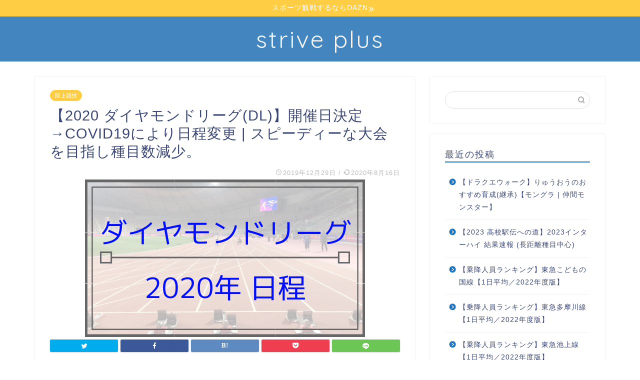

--- FILE ---
content_type: text/html; charset=UTF-8
request_url: http://strive-plus.com/archives/2020schedule_dl_indoor.html
body_size: 22084
content:
<!DOCTYPE html>
<html lang="ja">
<head prefix="og: http://ogp.me/ns# fb: http://ogp.me/ns/fb# article: http://ogp.me/ns/article#">
<meta charset="utf-8">
<meta http-equiv="X-UA-Compatible" content="IE=edge">
<meta name="viewport" content="width=device-width, initial-scale=1">
<!-- ここからOGP -->
<meta property="og:type" content="blog">
<meta property="og:title" content="【2020 ダイヤモンドリーグ(DL)】開催日決定 →COVID19により日程変更 | スピーディーな大会を目指し種目数減少。｜strive plus (すとらいぶぷらす)"> 
<meta property="og:url" content="http://strive-plus.com/archives/2020schedule_dl_indoor.html"> 
<meta property="og:description" content="新型コロナウイルス（COVID-19）の影響で延期されている2020年のダイヤモンドリーグは新日程で行われることになりま"> 
<meta property="og:image" content="http://strive-plus.com/wp-content/uploads/2019/12/strive-262.png">
<meta property="og:site_name" content="strive plus (すとらいぶぷらす)">
<meta property="fb:admins" content="">
<meta name="twitter:card" content="summary_large_image">
<!-- ここまでOGP --> 

<meta name="description" itemprop="description" content="新型コロナウイルス（COVID-19）の影響で延期されている2020年のダイヤモンドリーグは新日程で行われることになりま" >
<link rel="shortcut icon" href="http://strive-plus.com/wp-content/themes/jin-3/favicon.ico">

<title>【2020 ダイヤモンドリーグ(DL)】開催日決定 →COVID19により日程変更 | スピーディーな大会を目指し種目数減少。 | strive plus (すとらいぶぷらす)</title>

<!-- All in One SEO Pack 2.9 by Michael Torbert of Semper Fi Web Design[1157,1250] -->
<link rel="canonical" href="http://strive-plus.com/archives/2020schedule_dl_indoor.html" />
<!-- /all in one seo pack -->
<link rel='dns-prefetch' href='//ajax.googleapis.com' />
<link rel='dns-prefetch' href='//cdnjs.cloudflare.com' />
<link rel='dns-prefetch' href='//use.fontawesome.com' />
<link rel='dns-prefetch' href='//s.w.org' />
<link rel="alternate" type="application/rss+xml" title="strive plus (すとらいぶぷらす) &raquo; フィード" href="http://strive-plus.com/feed" />
<link rel="alternate" type="application/rss+xml" title="strive plus (すとらいぶぷらす) &raquo; コメントフィード" href="http://strive-plus.com/comments/feed" />
		<script type="text/javascript">
			window._wpemojiSettings = {"baseUrl":"https:\/\/s.w.org\/images\/core\/emoji\/11\/72x72\/","ext":".png","svgUrl":"https:\/\/s.w.org\/images\/core\/emoji\/11\/svg\/","svgExt":".svg","source":{"concatemoji":"http:\/\/strive-plus.com\/wp-includes\/js\/wp-emoji-release.min.js?ver=4.9.26"}};
			!function(e,a,t){var n,r,o,i=a.createElement("canvas"),p=i.getContext&&i.getContext("2d");function s(e,t){var a=String.fromCharCode;p.clearRect(0,0,i.width,i.height),p.fillText(a.apply(this,e),0,0);e=i.toDataURL();return p.clearRect(0,0,i.width,i.height),p.fillText(a.apply(this,t),0,0),e===i.toDataURL()}function c(e){var t=a.createElement("script");t.src=e,t.defer=t.type="text/javascript",a.getElementsByTagName("head")[0].appendChild(t)}for(o=Array("flag","emoji"),t.supports={everything:!0,everythingExceptFlag:!0},r=0;r<o.length;r++)t.supports[o[r]]=function(e){if(!p||!p.fillText)return!1;switch(p.textBaseline="top",p.font="600 32px Arial",e){case"flag":return s([55356,56826,55356,56819],[55356,56826,8203,55356,56819])?!1:!s([55356,57332,56128,56423,56128,56418,56128,56421,56128,56430,56128,56423,56128,56447],[55356,57332,8203,56128,56423,8203,56128,56418,8203,56128,56421,8203,56128,56430,8203,56128,56423,8203,56128,56447]);case"emoji":return!s([55358,56760,9792,65039],[55358,56760,8203,9792,65039])}return!1}(o[r]),t.supports.everything=t.supports.everything&&t.supports[o[r]],"flag"!==o[r]&&(t.supports.everythingExceptFlag=t.supports.everythingExceptFlag&&t.supports[o[r]]);t.supports.everythingExceptFlag=t.supports.everythingExceptFlag&&!t.supports.flag,t.DOMReady=!1,t.readyCallback=function(){t.DOMReady=!0},t.supports.everything||(n=function(){t.readyCallback()},a.addEventListener?(a.addEventListener("DOMContentLoaded",n,!1),e.addEventListener("load",n,!1)):(e.attachEvent("onload",n),a.attachEvent("onreadystatechange",function(){"complete"===a.readyState&&t.readyCallback()})),(n=t.source||{}).concatemoji?c(n.concatemoji):n.wpemoji&&n.twemoji&&(c(n.twemoji),c(n.wpemoji)))}(window,document,window._wpemojiSettings);
		</script>
		<style type="text/css">
img.wp-smiley,
img.emoji {
	display: inline !important;
	border: none !important;
	box-shadow: none !important;
	height: 1em !important;
	width: 1em !important;
	margin: 0 .07em !important;
	vertical-align: -0.1em !important;
	background: none !important;
	padding: 0 !important;
}
</style>
<link rel='stylesheet' id='yyi_rinker_stylesheet-css'  href='http://strive-plus.com/wp-content/plugins/yyi-rinker/css/style.css?v=1.0.6&#038;ver=4.9.26' type='text/css' media='all' />
<link rel='stylesheet' id='theme-style-css'  href='http://strive-plus.com/wp-content/themes/jin-3/style.css?ver=4.9.26' type='text/css' media='all' />
<link rel='stylesheet' id='fontawesome-style-css'  href='https://use.fontawesome.com/releases/v5.6.3/css/all.css?ver=4.9.26' type='text/css' media='all' />
<link rel='stylesheet' id='swiper-style-css'  href='https://cdnjs.cloudflare.com/ajax/libs/Swiper/4.0.7/css/swiper.min.css?ver=4.9.26' type='text/css' media='all' />
<script type='text/javascript' src='https://ajax.googleapis.com/ajax/libs/jquery/1.12.4/jquery.min.js?ver=4.9.26'></script>
<script type='text/javascript' src='http://strive-plus.com/wp-content/plugins/yyi-rinker/js/event-tracking.js?v=1.0.6'></script>
<link rel='https://api.w.org/' href='http://strive-plus.com/wp-json/' />
<link rel='shortlink' href='http://strive-plus.com/?p=5471' />
<link rel="alternate" type="application/json+oembed" href="http://strive-plus.com/wp-json/oembed/1.0/embed?url=http%3A%2F%2Fstrive-plus.com%2Farchives%2F2020schedule_dl_indoor.html" />
<link rel="alternate" type="text/xml+oembed" href="http://strive-plus.com/wp-json/oembed/1.0/embed?url=http%3A%2F%2Fstrive-plus.com%2Farchives%2F2020schedule_dl_indoor.html&#038;format=xml" />
	<style type="text/css">
		#wrapper{
							background-color: #fff;
				background-image: url();
					}
		.related-entry-headline-text span:before,
		#comment-title span:before,
		#reply-title span:before{
			background-color: #1e73be;
			border-color: #1e73be!important;
		}
		
		#breadcrumb:after,
		#page-top a{	
			background-color: #3b4675;
		}
				footer{
			background-color: #3b4675;
		}
		.footer-inner a,
		#copyright,
		#copyright-center{
			border-color: #fff!important;
			color: #fff!important;
		}
		#footer-widget-area
		{
			border-color: #fff!important;
		}
				.page-top-footer a{
			color: #3b4675!important;
		}
				#breadcrumb ul li,
		#breadcrumb ul li a{
			color: #3b4675!important;
		}
		
		body,
		a,
		a:link,
		a:visited,
		.my-profile,
		.widgettitle,
		.tabBtn-mag label{
			color: #3b4675;
		}
		a:hover{
			color: #008db7;
		}
						.widget_nav_menu ul > li > a:before,
		.widget_categories ul > li > a:before,
		.widget_pages ul > li > a:before,
		.widget_recent_entries ul > li > a:before,
		.widget_archive ul > li > a:before,
		.widget_archive form:after,
		.widget_categories form:after,
		.widget_nav_menu ul > li > ul.sub-menu > li > a:before,
		.widget_categories ul > li > .children > li > a:before,
		.widget_pages ul > li > .children > li > a:before,
		.widget_nav_menu ul > li > ul.sub-menu > li > ul.sub-menu li > a:before,
		.widget_categories ul > li > .children > li > .children li > a:before,
		.widget_pages ul > li > .children > li > .children li > a:before{
			color: #1e73be;
		}
		.widget_nav_menu ul .sub-menu .sub-menu li a:before{
			background-color: #3b4675!important;
		}
		footer .footer-widget,
		footer .footer-widget a,
		footer .footer-widget ul li,
		.footer-widget.widget_nav_menu ul > li > a:before,
		.footer-widget.widget_categories ul > li > a:before,
		.footer-widget.widget_recent_entries ul > li > a:before,
		.footer-widget.widget_pages ul > li > a:before,
		.footer-widget.widget_archive ul > li > a:before,
		footer .widget_tag_cloud .tagcloud a:before{
			color: #fff!important;
			border-color: #fff!important;
		}
		footer .footer-widget .widgettitle{
			color: #fff!important;
			border-color: #ffcd44!important;
		}
		footer .widget_nav_menu ul .children .children li a:before,
		footer .widget_categories ul .children .children li a:before,
		footer .widget_nav_menu ul .sub-menu .sub-menu li a:before{
			background-color: #fff!important;
		}
		#drawernav a:hover,
		.post-list-title,
		#prev-next p,
		#toc_container .toc_list li a{
			color: #3b4675!important;
		}
		
		#header-box{
			background-color: #4285bf;
		}
												@media (min-width: 768px) {
			.top-image-meta{
				margin-top: calc(0px - 30px);
			}
		}
		@media (min-width: 1200px) {
			.top-image-meta{
				margin-top: calc(0px);
			}
		}
				.pickup-contents:before{
			background-color: #4285bf!important;
		}
		
		.main-image-text{
			color: #555;
		}
		.main-image-text-sub{
			color: #555;
		}
		
						#site-info{
			padding-top: 15px!important;
			padding-bottom: 15px!important;
		}
				
		#site-info span a{
			color: #f4f4f4!important;
		}
		
				#headmenu .headsns .line a svg{
			fill: #f4f4f4!important;
		}
		#headmenu .headsns a,
		#headmenu{
			color: #f4f4f4!important;
			border-color:#f4f4f4!important;
		}
						.profile-follow .line-sns a svg{
			fill: #1e73be!important;
		}
		.profile-follow .line-sns a:hover svg{
			fill: #ffcd44!important;
		}
		.profile-follow a{
			color: #1e73be!important;
			border-color:#1e73be!important;
		}
		.profile-follow a:hover,
		#headmenu .headsns a:hover{
			color:#ffcd44!important;
			border-color:#ffcd44!important;
		}
				.search-box:hover{
			color:#ffcd44!important;
			border-color:#ffcd44!important;
		}
				#header #headmenu .headsns .line a:hover svg{
			fill:#ffcd44!important;
		}
		.cps-icon-bar,
		#navtoggle:checked + .sp-menu-open .cps-icon-bar{
			background-color: #f4f4f4;
		}
		#nav-container{
			background-color: #fff;
		}
		.menu-box .menu-item svg{
			fill:#f4f4f4;
		}
		#drawernav ul.menu-box > li > a,
		#drawernav2 ul.menu-box > li > a,
		#drawernav3 ul.menu-box > li > a,
		#drawernav4 ul.menu-box > li > a,
		#drawernav5 ul.menu-box > li > a,
		#drawernav ul.menu-box > li.menu-item-has-children:after,
		#drawernav2 ul.menu-box > li.menu-item-has-children:after,
		#drawernav3 ul.menu-box > li.menu-item-has-children:after,
		#drawernav4 ul.menu-box > li.menu-item-has-children:after,
		#drawernav5 ul.menu-box > li.menu-item-has-children:after{
			color: #f4f4f4!important;
		}
		#drawernav ul.menu-box li a,
		#drawernav2 ul.menu-box li a,
		#drawernav3 ul.menu-box li a,
		#drawernav4 ul.menu-box li a,
		#drawernav5 ul.menu-box li a{
			font-size: 14px!important;
		}
		#drawernav3 ul.menu-box > li{
			color: #3b4675!important;
		}
		#drawernav4 .menu-box > .menu-item > a:after,
		#drawernav3 .menu-box > .menu-item > a:after,
		#drawernav .menu-box > .menu-item > a:after{
			background-color: #f4f4f4!important;
		}
		#drawernav2 .menu-box > .menu-item:hover,
		#drawernav5 .menu-box > .menu-item:hover{
			border-top-color: #1e73be!important;
		}
				.cps-info-bar a{
			background-color: #ffcd44!important;
		}
				@media (min-width: 768px) {
			.post-list-mag .post-list-item:not(:nth-child(2n)){
				margin-right: 2.6%;
			}
		}
				@media (min-width: 768px) {
			#tab-1:checked ~ .tabBtn-mag li [for="tab-1"]:after,
			#tab-2:checked ~ .tabBtn-mag li [for="tab-2"]:after,
			#tab-3:checked ~ .tabBtn-mag li [for="tab-3"]:after,
			#tab-4:checked ~ .tabBtn-mag li [for="tab-4"]:after{
				border-top-color: #1e73be!important;
			}
			.tabBtn-mag label{
				border-bottom-color: #1e73be!important;
			}
		}
		#tab-1:checked ~ .tabBtn-mag li [for="tab-1"],
		#tab-2:checked ~ .tabBtn-mag li [for="tab-2"],
		#tab-3:checked ~ .tabBtn-mag li [for="tab-3"],
		#tab-4:checked ~ .tabBtn-mag li [for="tab-4"],
		#prev-next a.next:after,
		#prev-next a.prev:after,
		.more-cat-button a:hover span:before{
			background-color: #1e73be!important;
		}
		

		.swiper-slide .post-list-cat,
		.post-list-mag .post-list-cat,
		.post-list-mag3col .post-list-cat,
		.post-list-mag-sp1col .post-list-cat,
		.swiper-pagination-bullet-active,
		.pickup-cat,
		.post-list .post-list-cat,
		#breadcrumb .bcHome a:hover span:before,
		.popular-item:nth-child(1) .pop-num,
		.popular-item:nth-child(2) .pop-num,
		.popular-item:nth-child(3) .pop-num{
			background-color: #ffcd44!important;
		}
		.sidebar-btn a,
		.profile-sns-menu{
			background-color: #ffcd44!important;
		}
		.sp-sns-menu a,
		.pickup-contents-box a:hover .pickup-title{
			border-color: #1e73be!important;
			color: #1e73be!important;
		}
				.pro-line svg{
			fill: #1e73be!important;
		}
		.cps-post-cat a,
		.meta-cat,
		.popular-cat{
			background-color: #ffcd44!important;
			border-color: #ffcd44!important;
		}
		.tagicon,
		.tag-box a,
		#toc_container .toc_list > li,
		#toc_container .toc_title{
			color: #1e73be!important;
		}
		.widget_tag_cloud a::before{
			color: #3b4675!important;
		}
		.tag-box a,
		#toc_container:before{
			border-color: #1e73be!important;
		}
		.cps-post-cat a:hover{
			color: #008db7!important;
		}
		.pagination li:not([class*="current"]) a:hover,
		.widget_tag_cloud a:hover{
			background-color: #1e73be!important;
		}
		.pagination li:not([class*="current"]) a:hover{
			opacity: 0.5!important;
		}
		.pagination li.current a{
			background-color: #1e73be!important;
			border-color: #1e73be!important;
		}
		.nextpage a:hover span {
			color: #1e73be!important;
			border-color: #1e73be!important;
		}
		.cta-content:before{
			background-color: #6FBFCA!important;
		}
		.cta-text,
		.info-title{
			color: #fff!important;
		}
		#footer-widget-area.footer_style1 .widgettitle{
			border-color: #ffcd44!important;
		}
		.sidebar_style1 .widgettitle,
		.sidebar_style5 .widgettitle{
			border-color: #1e73be!important;
		}
		.sidebar_style2 .widgettitle,
		.sidebar_style4 .widgettitle,
		.sidebar_style6 .widgettitle,
		#home-bottom-widget .widgettitle,
		#home-top-widget .widgettitle,
		#post-bottom-widget .widgettitle,
		#post-top-widget .widgettitle{
			background-color: #1e73be!important;
		}
		#home-bottom-widget .widget_search .search-box input[type="submit"],
		#home-top-widget .widget_search .search-box input[type="submit"],
		#post-bottom-widget .widget_search .search-box input[type="submit"],
		#post-top-widget .widget_search .search-box input[type="submit"]{
			background-color: #ffcd44!important;
		}
		
		.tn-logo-size{
			font-size: 130%!important;
		}
		@media (min-width: 768px) {
		.tn-logo-size img{
			width: calc(130%*2.2)!important;
		}
		}
		@media (min-width: 1200px) {
		.tn-logo-size img{
			width: 130%!important;
		}
		}
		.sp-logo-size{
			font-size: 100%!important;
		}
		.sp-logo-size img{
			width: 100%!important;
		}
				.cps-post-main ul > li:before,
		.cps-post-main ol > li:before{
			background-color: #ffcd44!important;
		}
		.profile-card .profile-title{
			background-color: #1e73be!important;
		}
		.profile-card{
			border-color: #1e73be!important;
		}
		.cps-post-main a{
			color:#008db7;
		}
		.cps-post-main .marker{
			background: -webkit-linear-gradient( transparent 60%, #ffcedb 0% ) ;
			background: linear-gradient( transparent 60%, #ffcedb 0% ) ;
		}
		.cps-post-main .marker2{
			background: -webkit-linear-gradient( transparent 60%, #a9eaf2 0% ) ;
			background: linear-gradient( transparent 60%, #a9eaf2 0% ) ;
		}
		
		
		.simple-box1{
			border-color:#ef9b9b!important;
		}
		.simple-box2{
			border-color:#f2bf7d!important;
		}
		.simple-box3{
			border-color:#b5e28a!important;
		}
		.simple-box4{
			border-color:#7badd8!important;
		}
		.simple-box4:before{
			background-color: #7badd8;
		}
		.simple-box5{
			border-color:#e896c7!important;
		}
		.simple-box5:before{
			background-color: #e896c7;
		}
		.simple-box6{
			background-color:#fffdef!important;
		}
		.simple-box7{
			border-color:#def1f9!important;
		}
		.simple-box7:before{
			background-color:#def1f9!important;
		}
		.simple-box8{
			border-color:#96ddc1!important;
		}
		.simple-box8:before{
			background-color:#96ddc1!important;
		}
		.simple-box9:before{
			background-color:#e1c0e8!important;
		}
				.simple-box9:after{
			border-color:#e1c0e8 #e1c0e8 #fff #fff!important;
		}
				
		.kaisetsu-box1:before,
		.kaisetsu-box1-title{
			background-color:#ffb49e!important;
		}
		.kaisetsu-box2{
			border-color:#89c2f4!important;
		}
		.kaisetsu-box2-title{
			background-color:#89c2f4!important;
		}
		.kaisetsu-box4{
			border-color:#ea91a9!important;
		}
		.kaisetsu-box4-title{
			background-color:#ea91a9!important;
		}
		.kaisetsu-box5:before{
			background-color:#57b3ba!important;
		}
		.kaisetsu-box5-title{
			background-color:#57b3ba!important;
		}
		
		.concept-box1{
			border-color:#85db8f!important;
		}
		.concept-box1:after{
			background-color:#85db8f!important;
		}
		.concept-box1:before{
			content:"ポイント"!important;
			color:#85db8f!important;
		}
		.concept-box2{
			border-color:#f7cf6a!important;
		}
		.concept-box2:after{
			background-color:#f7cf6a!important;
		}
		.concept-box2:before{
			content:"注意点"!important;
			color:#f7cf6a!important;
		}
		.concept-box3{
			border-color:#86cee8!important;
		}
		.concept-box3:after{
			background-color:#86cee8!important;
		}
		.concept-box3:before{
			content:"良い例"!important;
			color:#86cee8!important;
		}
		.concept-box4{
			border-color:#ed8989!important;
		}
		.concept-box4:after{
			background-color:#ed8989!important;
		}
		.concept-box4:before{
			content:"悪い例"!important;
			color:#ed8989!important;
		}
		.concept-box5{
			border-color:#9e9e9e!important;
		}
		.concept-box5:after{
			background-color:#9e9e9e!important;
		}
		.concept-box5:before{
			content:"参考"!important;
			color:#9e9e9e!important;
		}
		.concept-box6{
			border-color:#8eaced!important;
		}
		.concept-box6:after{
			background-color:#8eaced!important;
		}
		.concept-box6:before{
			content:"メモ"!important;
			color:#8eaced!important;
		}
		
		.innerlink-box1,
		.blog-card{
			border-color:#73bc9b!important;
		}
		.innerlink-box1-title{
			background-color:#73bc9b!important;
			border-color:#73bc9b!important;
		}
		.innerlink-box1:before,
		.blog-card-hl-box{
			background-color:#73bc9b!important;
		}
				
		.color-button01 a,
		.color-button01 a:hover,
		.color-button01:before{
			background-color: #008db7!important;
		}
		.top-image-btn-color a,
		.top-image-btn-color a:hover,
		.top-image-btn-color:before{
			background-color: #ffcd44!important;
		}
		.color-button02 a,
		.color-button02 a:hover,
		.color-button02:before{
			background-color: #d9333f!important;
		}
		
		.color-button01-big a,
		.color-button01-big a:hover,
		.color-button01-big:before{
			background-color: #3296d1!important;
		}
		.color-button01-big a,
		.color-button01-big:before{
			border-radius: 5px!important;
		}
		.color-button01-big a{
			padding-top: 20px!important;
			padding-bottom: 20px!important;
		}
		
		.color-button02-big a,
		.color-button02-big a:hover,
		.color-button02-big:before{
			background-color: #83d159!important;
		}
		.color-button02-big a,
		.color-button02-big:before{
			border-radius: 5px!important;
		}
		.color-button02-big a{
			padding-top: 20px!important;
			padding-bottom: 20px!important;
		}
				.color-button01-big{
			width: 75%!important;
		}
		.color-button02-big{
			width: 75%!important;
		}
				
		
					.top-image-btn-color:before,
			.color-button01:before,
			.color-button02:before,
			.color-button01-big:before,
			.color-button02-big:before{
				bottom: -1px;
				left: -1px;
				width: 100%;
				height: 100%;
				border-radius: 6px;
				box-shadow: 0px 1px 5px 0px rgba(0, 0, 0, 0.25);
				-webkit-transition: all .4s;
				transition: all .4s;
			}
			.top-image-btn-color a:hover,
			.color-button01 a:hover,
			.color-button02 a:hover,
			.color-button01-big a:hover,
			.color-button02-big a:hover{
				-webkit-transform: translateY(2px);
				transform: translateY(2px);
				-webkit-filter: brightness(0.95);
				 filter: brightness(0.95);
			}
			.top-image-btn-color:hover:before,
			.color-button01:hover:before,
			.color-button02:hover:before,
			.color-button01-big:hover:before,
			.color-button02-big:hover:before{
				-webkit-transform: translateY(2px);
				transform: translateY(2px);
				box-shadow: none!important;
			}
				
		.h2-style01 h2,
		.h2-style02 h2:before,
		.h2-style03 h2,
		.h2-style04 h2:before,
		.h2-style05 h2,
		.h2-style07 h2:before,
		.h2-style07 h2:after,
		.h3-style03 h3:before,
		.h3-style02 h3:before,
		.h3-style05 h3:before,
		.h3-style07 h3:before,
		.h2-style08 h2:after,
		.h2-style10 h2:before,
		.h2-style10 h2:after,
		.h3-style02 h3:after,
		.h4-style02 h4:before{
			background-color: #1e73be!important;
		}
		.h3-style01 h3,
		.h3-style04 h3,
		.h3-style05 h3,
		.h3-style06 h3,
		.h4-style01 h4,
		.h2-style02 h2,
		.h2-style08 h2,
		.h2-style08 h2:before,
		.h2-style09 h2,
		.h4-style03 h4{
			border-color: #1e73be!important;
		}
		.h2-style05 h2:before{
			border-top-color: #1e73be!important;
		}
		.h2-style06 h2:before,
		.sidebar_style3 .widgettitle:after{
			background-image: linear-gradient(
				-45deg,
				transparent 25%,
				#1e73be 25%,
				#1e73be 50%,
				transparent 50%,
				transparent 75%,
				#1e73be 75%,
				#1e73be			);
		}
				.jin-h2-icons.h2-style02 h2 .jic:before,
		.jin-h2-icons.h2-style04 h2 .jic:before,
		.jin-h2-icons.h2-style06 h2 .jic:before,
		.jin-h2-icons.h2-style07 h2 .jic:before,
		.jin-h2-icons.h2-style08 h2 .jic:before,
		.jin-h2-icons.h2-style09 h2 .jic:before,
		.jin-h2-icons.h2-style10 h2 .jic:before,
		.jin-h3-icons.h3-style01 h3 .jic:before,
		.jin-h3-icons.h3-style02 h3 .jic:before,
		.jin-h3-icons.h3-style03 h3 .jic:before,
		.jin-h3-icons.h3-style04 h3 .jic:before,
		.jin-h3-icons.h3-style05 h3 .jic:before,
		.jin-h3-icons.h3-style06 h3 .jic:before,
		.jin-h3-icons.h3-style07 h3 .jic:before,
		.jin-h4-icons.h4-style01 h4 .jic:before,
		.jin-h4-icons.h4-style02 h4 .jic:before,
		.jin-h4-icons.h4-style03 h4 .jic:before,
		.jin-h4-icons.h4-style04 h4 .jic:before{
			color:#1e73be;
		}
		
		@media all and (-ms-high-contrast:none){
			*::-ms-backdrop, .color-button01:before,
			.color-button02:before,
			.color-button01-big:before,
			.color-button02-big:before{
				background-color: #595857!important;
			}
		}
		
		.jin-lp-h2 h2,
		.jin-lp-h2 h2{
			background-color: transparent!important;
			border-color: transparent!important;
			color: #3b4675!important;
		}
		.jincolumn-h3style2{
			border-color:#1e73be!important;
		}
		.jinlph2-style1 h2:first-letter{
			color:#1e73be!important;
		}
		.jinlph2-style2 h2,
		.jinlph2-style3 h2{
			border-color:#1e73be!important;
		}
		.jin-photo-title .jin-fusen1-down,
		.jin-photo-title .jin-fusen1-even,
		.jin-photo-title .jin-fusen1-up{
			border-left-color:#1e73be;
		}
		.jin-photo-title .jin-fusen2,
		.jin-photo-title .jin-fusen3{
			background-color:#1e73be;
		}
		.jin-photo-title .jin-fusen2:before,
		.jin-photo-title .jin-fusen3:before {
			border-top-color: #1e73be;
		}
		
		
	</style>
<style type="text/css">.broken_link, a.broken_link {
	text-decoration: line-through;
}</style>		<style type="text/css" id="wp-custom-css">
			@media (min-width: 768px) {
.simple-box1,
.simple-box2,
.simple-box3,
.simple-box4,
.simple-box5,
.simple-box6,
.simple-box7,
.simple-box8,
.simple-box9,
.kaisetsu-box1,
.kaisetsu-box2,
.kaisetsu-box3,
.kaisetsu-box4,
.kaisetsu-box5,
.kaisetsu-box6,
.concept-box1,
.concept-box2,
.concept-box3,
.concept-box4,
.concept-box5,
.concept-box6,
.innerlink-box1 {
width: 100%;
}
}

.box27 {
    position: relative;
    margin: 2em 0;
    padding: 0.5em 1em;
    border: solid 3px #62c1ce;
}
.box27 .box-title {
    position: absolute;
    display: inline-block;
    top: -27px;
    left: -3px;
    padding: 0 9px;
    height: 25px;
    line-height: 25px;
    font-size: 17px;
    background: #62c1ce;
    color: #ffffff;
    font-weight: bold;
    border-radius: 5px 5px 0 0;
}
.box27 p {
    margin: 0; 
    padding: 0;
}

.scroll-table {
overflow: auto;
white-space: nowrap;
}

.scroll-table::-webkit-scrollbar {
height: 5px;
}
.scroll-table::-webkit-scrollbar-track {
border-radius: 5px;
background: #f0f0f0;
}
.scroll-table::-webkit-scrollbar-thumb {
border-radius: 5px;
background: #f0f0f0;
}

.box28 {
    position: relative;
    margin: 2em 0;
    padding: 25px 10px 7px;
    border: solid 2px #FFC107;
}
.box28 .box-title {
    position: absolute;
    display: inline-block;
    top: -2px;
    left: -2px;
    padding: 0 9px;
    height: 25px;
    line-height: 25px;
    font-size: 17px;
    background: #FFC107;
    color: #ffffff;
    font-weight: bold;
}
.box28 p {
    margin: 0; 
    padding: 0;
}

.box18{
    margin:2em 0;
    position: relative;
    padding: 0.25em 1em;
    border: solid 2px #ffcb8a;
    border-radius: 3px 0 3px 0;
}
.box18:before,.box18:after
{
    content: '';
    position: absolute;
    width:10px;
    height: 10px;
    border: solid 2px #ffcb8a;
    border-radius: 50%;
}
.box18:after {
    top:-12px;
    left:-12px;
}
.box18:before {
    bottom:-12px;
    right:-12px;
}
.box18 p {
    margin: 0; 
    padding: 0;
}

.box19 {
    position: relative;
    padding:0.25em 1em;
}
.box19:before,.box19:after{ 
    content:'';
    width: 20px;
    height: 30px;
    position: absolute;
    display: inline-block;
}
.box19:before{
    border-left: solid 1px #5767bf;
    border-top: solid 1px #5767bf;
    top:0;
    left: 0;
}
.box19:after{
    border-right: solid 1px #5767bf;
    border-bottom: solid 1px #5767bf;
    bottom:0;
    right: 0;
}
.box19 p {
    margin: 0; 
    padding: 0;
}

.box26 {
    position: relative;
    margin: 2em 0;
    padding: 0.5em 1em;
    border: solid 3px #95ccff;
    border-radius: 8px;
}
.box26 .box-title {
    position: absolute;
    display: inline-block;
    top: -13px;
    left: 10px;
    padding: 0 9px;
    line-height: 1;
    font-size: 19px;
    background: #FFF;
    color: #95ccff;
    font-weight: bold;
}
.box26 p {
    margin: 0; 
    padding: 0;
}

.copy_btn {
  width:80%!important;
  padding: 12px 0;
  margin-left: auto!important;
  margin-right: auto!important;
  color:#fff;
  font-weight:bold;
  background:#44b200;
  border: solid 2px #44b200;
  border-radius: 3px;
  transition: .4s;
  text-align: center;
}
 
.copy_btn:hover {
  background: #44b200;
  color: #fff;
}
.copy_btn:hover {
    cursor: pointer;
}




.appreach {
  text-align: left;
  padding: 10px;
  border: 1px solid #7C7C7C;
  overflow: hidden;
}
.appreach:after {
  content: "";
  display: block;
  clear: both;
}
.appreach p {
  margin: 0;
}
.appreach a:after {
  display: none;
}
.appreach__icon {
  float: left;
  border-radius: 10%;
  overflow: hidden;
  margin: 0 3% 0 0 !important;
  width: 25% !important;
  height: auto !important;
  max-width: 120px !important;
}
.appreach__detail {
  display: inline-block;
  font-size: 20px;
  line-height: 1.5;
  width: 72%;
  max-width: 72%;
}
.appreach__detail:after {
  content: "";
  display: block;
  clear: both;
}
.appreach__name {
  font-size: 16px;
  line-height: 1.5em !important;
  max-height: 3em;
  overflow: hidden;
}
.appreach__info {
  font-size: 12px !important;
}
.appreach__developper, .appreach__price {
  margin-right: 0.5em;
}
.appreach__posted a {
  margin-left: 0.5em;
}
.appreach__links {
  float: left;
  height: 40px;
  margin-top: 8px;
  white-space: nowrap;
}
.appreach__aslink img {
  margin-right: 10px;
  height: 40px;
  width: 135px;
}
.appreach__gplink img {
  height: 40px;
  width: 134.5px;
}
.appreach__star {
  position: relative;
  font-size: 14px !important;
  height: 1.5em;
  width: 5em;
}
.appreach__star__base {
  position: absolute;
  color: #737373;
}
.appreach__star__evaluate {
  position: absolute;
  color: #ffc107;
  overflow: hidden;
  white-space: nowrap;
}

/*********************************
* タイムライン
*********************************/
.timeline-box {
  margin-bottom: 20px;
  border: 1px solid #ccc;
  border-radius: 4px;
  padding: 16px 5px;
  box-sizing: border-box;
}
 
.timeline-box *{
  box-sizing: border-box;
}
 
.timeline-box .timeline {
  list-style: none;
  padding: 0;
  margin: 0;
}
 
.timeline-title {
  font-weight: bold;
  font-size: 1.1em;
  text-align: center;
}
 
.timeline > li {
  margin-bottom: 60px;
}
 
.timeline > li.timeline-item {
  overflow: hidden;
  margin: 0;
  position: relative;
}
 
.timeline-item-label {
  width: 110px;
  float: left;
  padding-top: 18px;
  text-align: right;
  padding-right: 1em;
  font-size: 14px;
}
 
.timeline-item-title {
  font-weight: bold;
}
 
.timeline-item-content {
  width: calc(100% - 110px);
  float: left;
  padding: .8em 1.4em;
  border-left: 3px #e5e5d1 solid;
}
 
.timeline-item:before {
  content: '';
  width: 12px;
  height: 12px;
  background: #6fc173;
  position: absolute;
  left: 130px;
  top: 24px;
  border-radius: 100%;
}
 
/* for Smartphone */
@media screen and (max-width: 480px) {
  .timeline-box .timeline {
    padding-left: 10px;
  }
 
  .timeline > li.timeline-item {
    overflow: visible;
    border-left: 3px #e5e5d1 solid;
  }
 
  .timeline-item-label {
    width: auto;
    float: none;
    text-align: left;
    padding-left: 16px;
  }
 
  .timeline-item-content {
    width: auto;
    padding: 8px;
    float: none;
    border: none;
  }
 
  .timeline-item::before {
    left: -12px;
    top: 19px;
    width: 21px;
    height: 21px;
  }
}		</style>
		
<!--カエレバCSS-->
<link href="http://strive-plus.com/wp-content/themes/jin-3/css/kaereba.css" rel="stylesheet" />
<!--アプリーチCSS-->
<link href="http://strive-plus.com/wp-content/themes/jin-3/css/appreach.css" rel="stylesheet" />

<!-- Global site tag (gtag.js) - Google Analytics -->
<script async src="https://www.googletagmanager.com/gtag/js?id=UA-65954815-5"></script>
<script>
  window.dataLayer = window.dataLayer || [];
  function gtag(){dataLayer.push(arguments);}
  gtag('js', new Date());

  gtag('config', 'UA-65954815-5');
</script>

<script type="text/javascript" language="javascript">
    var vc_pid = "885503287";
</script><script type="text/javascript" src="//aml.valuecommerce.com/vcdal.js" async></script>
</head>
<body class="post-template-default single single-post postid-5471 single-format-standard" id="nofont-style">
<div id="wrapper">

		
	<div id="scroll-content" class="animate-off">
	
		<!--ヘッダー-->

									<div class="cps-info-bar animate-off">
			<a href="https://px.a8.net/svt/ejp?a8mat=35LQD1+3NKZN6+491Q+5YRHE"><span>スポーツ観戦するならDAZN</span></a>
		</div>
		
<div id="header-box" class="tn_on header-box animate-off">
	<div id="header" class="header-type2 header animate-off">
		
		<div id="site-info" class="ef">
												<span class="tn-logo-size"><a href='http://strive-plus.com/' title='strive plus (すとらいぶぷらす)' rel='home'><div align="center"><FONT size="10">strive plus</FONT> </div></a></span>
									</div>

	
		
	</div>
	
		
</div>

		
		
		<!--ヘッダー-->

		<div class="clearfix"></div>

			
														
		
	<div id="contents">

		<!--メインコンテンツ-->
			<main id="main-contents" class="main-contents article_style1 animate-off" itemprop="mainContentOfPage">
				
								
				<section class="cps-post-box hentry">
																	<article class="cps-post">
							<header class="cps-post-header">
																<span class="cps-post-cat category-tandf" itemprop="keywords"><a href="http://strive-plus.com/archives/category/sports/tandf" style="background-color:!important;">陸上競技</a></span>
																<h1 class="cps-post-title entry-title" itemprop="headline">【2020 ダイヤモンドリーグ(DL)】開催日決定 →COVID19により日程変更 | スピーディーな大会を目指し種目数減少。</h1>
								<div class="cps-post-meta vcard">
									<span class="writer fn" itemprop="author" itemscope itemtype="https://schema.org/Person"><span itemprop="name">phi08603</span></span>
									<span class="cps-post-date-box">
												<span class="cps-post-date"><i class="jic jin-ifont-watch" aria-hidden="true"></i>&nbsp;<time class="entry-date date published" datetime="2019-12-29T11:40:18+00:00">2019年12月29日</time></span>
	<span class="timeslash"> /</span>
	<time class="entry-date date updated" datetime="2020-08-16T15:12:43+00:00"><span class="cps-post-date"><i class="jic jin-ifont-reload" aria-hidden="true"></i>&nbsp;2020年8月16日</span></time>
										</span>
								</div>
								
							</header>
															<div class="cps-post-thumb" itemscope itemtype="https://schema.org/ImageObject">
									<img src="http://strive-plus.com/wp-content/uploads/2019/12/strive-262.png" class="attachment-large_size size-large_size wp-post-image" alt="" srcset="http://strive-plus.com/wp-content/uploads/2019/12/strive-262.png 560w, http://strive-plus.com/wp-content/uploads/2019/12/strive-262-300x169.png 300w, http://strive-plus.com/wp-content/uploads/2019/12/strive-262-320x180.png 320w" sizes="(max-width: 560px) 100vw, 560px" />								</div>
																															<div class="share-top sns-design-type01">
	<div class="sns-top">
		<ol>
			<!--ツイートボタン-->
							<li class="twitter"><a href="https://twitter.com/intent/tweet?url=http%3A%2F%2Fstrive-plus.com%2Farchives%2F2020schedule_dl_indoor.html&text=%E3%80%902020+%E3%83%80%E3%82%A4%E3%83%A4%E3%83%A2%E3%83%B3%E3%83%89%E3%83%AA%E3%83%BC%E3%82%B0%28DL%29%E3%80%91%E9%96%8B%E5%82%AC%E6%97%A5%E6%B1%BA%E5%AE%9A+%E2%86%92COVID19%E3%81%AB%E3%82%88%E3%82%8A%E6%97%A5%E7%A8%8B%E5%A4%89%E6%9B%B4+%7C+%E3%82%B9%E3%83%94%E3%83%BC%E3%83%87%E3%82%A3%E3%83%BC%E3%81%AA%E5%A4%A7%E4%BC%9A%E3%82%92%E7%9B%AE%E6%8C%87%E3%81%97%E7%A8%AE%E7%9B%AE%E6%95%B0%E6%B8%9B%E5%B0%91%E3%80%82 - strive plus (すとらいぶぷらす)&via=&tw_p=tweetbutton"><i class="jic jin-ifont-twitter"></i></a>
				</li>
						<!--Facebookボタン-->
							<li class="facebook">
				<a href="https://www.facebook.com/sharer.php?src=bm&u=http%3A%2F%2Fstrive-plus.com%2Farchives%2F2020schedule_dl_indoor.html&t=%E3%80%902020+%E3%83%80%E3%82%A4%E3%83%A4%E3%83%A2%E3%83%B3%E3%83%89%E3%83%AA%E3%83%BC%E3%82%B0%28DL%29%E3%80%91%E9%96%8B%E5%82%AC%E6%97%A5%E6%B1%BA%E5%AE%9A+%E2%86%92COVID19%E3%81%AB%E3%82%88%E3%82%8A%E6%97%A5%E7%A8%8B%E5%A4%89%E6%9B%B4+%7C+%E3%82%B9%E3%83%94%E3%83%BC%E3%83%87%E3%82%A3%E3%83%BC%E3%81%AA%E5%A4%A7%E4%BC%9A%E3%82%92%E7%9B%AE%E6%8C%87%E3%81%97%E7%A8%AE%E7%9B%AE%E6%95%B0%E6%B8%9B%E5%B0%91%E3%80%82 - strive plus (すとらいぶぷらす)" onclick="javascript:window.open(this.href, '', 'menubar=no,toolbar=no,resizable=yes,scrollbars=yes,height=300,width=600');return false;"><i class="jic jin-ifont-facebook-t" aria-hidden="true"></i></a>
				</li>
						<!--はてブボタン-->
							<li class="hatebu">
				<a href="https://b.hatena.ne.jp/add?mode=confirm&url=http%3A%2F%2Fstrive-plus.com%2Farchives%2F2020schedule_dl_indoor.html" onclick="javascript:window.open(this.href, '', 'menubar=no,toolbar=no,resizable=yes,scrollbars=yes,height=400,width=510');return false;" ><i class="font-hatena"></i></a>
				</li>
						<!--Poketボタン-->
							<li class="pocket">
				<a href="https://getpocket.com/edit?url=http%3A%2F%2Fstrive-plus.com%2Farchives%2F2020schedule_dl_indoor.html&title=%E3%80%902020+%E3%83%80%E3%82%A4%E3%83%A4%E3%83%A2%E3%83%B3%E3%83%89%E3%83%AA%E3%83%BC%E3%82%B0%28DL%29%E3%80%91%E9%96%8B%E5%82%AC%E6%97%A5%E6%B1%BA%E5%AE%9A+%E2%86%92COVID19%E3%81%AB%E3%82%88%E3%82%8A%E6%97%A5%E7%A8%8B%E5%A4%89%E6%9B%B4+%7C+%E3%82%B9%E3%83%94%E3%83%BC%E3%83%87%E3%82%A3%E3%83%BC%E3%81%AA%E5%A4%A7%E4%BC%9A%E3%82%92%E7%9B%AE%E6%8C%87%E3%81%97%E7%A8%AE%E7%9B%AE%E6%95%B0%E6%B8%9B%E5%B0%91%E3%80%82 - strive plus (すとらいぶぷらす)"><i class="jic jin-ifont-pocket" aria-hidden="true"></i></a>
				</li>
							<li class="line">
				<a href="https://line.me/R/msg/text/?http%3A%2F%2Fstrive-plus.com%2Farchives%2F2020schedule_dl_indoor.html"><i class="jic jin-ifont-line" aria-hidden="true"></i></a>
				</li>
		</ol>
	</div>
</div>
<div class="clearfix"></div>
															
							<div class="cps-post-main-box">
								<div class="cps-post-main    h2-style01 h3-style01 h4-style01 entry-content m-size m-size-sp" itemprop="articleBody">

									<div class="clearfix"></div>
										<div class="sponsor-top">スポンサーリンク</div>
				<section class="ad-single ad-top">
					<div class="center-rectangle">
						<script async src="https://pagead2.googlesyndication.com/pagead/js/adsbygoogle.js"></script>
<!-- strive_レスポンシブ_横長 -->
<ins class="adsbygoogle"
     style="display:block"
     data-ad-client="ca-pub-6084665517049366"
     data-ad-slot="4110156317"
     data-ad-format="auto"
     data-full-width-responsive="true"></ins>
<script>
     (adsbygoogle = window.adsbygoogle || []).push({});
</script>					</div>
				</section>
						
									<p>
新型コロナウイルス（COVID-19）の影響で延期されている2020年のダイヤモンドリーグは新日程で行われることになりました。
</p>
<p></p>
<div class="sponsor-h2-center">スポンサーリンク</div><div class="ad-single-h2"><script async src="//pagead2.googlesyndication.com/pagead/js/adsbygoogle.js"></script>
<!-- strive_wp_336*280 -->
<ins class="adsbygoogle"
     style="display:inline-block;width:336px;height:280px"
     data-ad-client="ca-pub-6084665517049366"
     data-ad-slot="3710522526"></ins>
<script>
(adsbygoogle = window.adsbygoogle || []).push({});
</script></div><div id="toc_container" class="no_bullets"><p class="toc_title">Contents</p><ul class="toc_list"><li><a href="#2020_DL">2020 ダイヤモンドリーグ(DL)</a></li><li><a href="#2020_DL-2">2020 ダイヤモンドリーグ(DL)「新」日程</a></li><li><a href="#2020">2020 コンチネンタルツアー・ゴールド「新」日程</a></li><li><a href="#2020_DL-3">(参考)2020 ダイヤモンドリーグ(DL) 変更前</a></li><li><a href="#2020_DL-4">(参考)2020 ダイヤモンドリーグ(DL) 変更前日程</a></li><li><a href="#2020_DL-5">(参考)2020 ダイヤモンドリーグ(DL) 実施種目</a><ul><li><a href="#2020_DL-6">2020 ダイヤモンドリーグ(DL) 実施種目の変更点</a></li></ul></li><li><a href="#2020-2">2020年主要 陸上競技大会の賞金</a><ul><li><a href="#i">ダイヤモンドリーグとは？！</a></li><li><a href="#DLG">ダイヤモンドリーグ(DL)は日テレG＋</a></li></ul></li></ul></div>
<h2><span id="2020_DL">2020 ダイヤモンドリーグ(DL)</span></h2>
<p>
発表された2020年の新日程は、8月11日にフィンランドのトゥルクで開催される、コンチネンタルツアー・ゴールドで再開します。
</p>
<p>
10月17日に中国で行われるダイヤモンドリーグで2020年シーズンは終了となる予定になります。
</p>
<p>
これに対し、セバスチャン・コー会長は、
</p>
<p>
「最優先事項は、選手の健康と安全。次の優先事項は、選手たちの収入を確保。そのために国際大会を開催する方法を見つけること」
</p>
<p>
とコメントしています。そして、
</p>
<p>
「簡単なことではないが、8月から10月までの間に、賞金を獲得し、来年の東京オリンピックに向けトレーニングの成果を確認できるよう、しっかりとしたシーズンを選手たちに提供したい」
</p>
<p>
とも言っています。
</p>
<p>
ダイヤモンドリーグは11大会が行われる予定でしたが、ラバト（モロッコ・5/31）、ロンドン（イギリス・7/4）、チューリッヒ（スイス・9/9～9/11、決勝戦）は中止。
</p>
<p>
ワールドアスレティクス（WA・世界陸連）は、トレーニングや移動機会の不公平性を考慮しポイントを制を実施せず、チューリッヒでの決勝戦は行わないとしています。
</p>
<p>
各大会の形式や実施される種目は、大会の2カ月前に大会主催者から発表されます。
</p>
<p>
また、コンチネンタルツアー・ゴールドは8大会が行われることに。東京（日本）と南京（中国）での大会日程は現在未定となっています。
</p>
<div align="center">
<blockquote class="twitter-tweet">
<p lang="en" dir="ltr">The Wanda Diamond League announces new, provisional calendar that will take place from mid-August &#x1f48e;</p>
<p>More &#x1f447;<a href="https://t.co/w2jFQUmP1V">https://t.co/w2jFQUmP1V</a><a href="https://twitter.com/hashtag/DiamondLeague?src=hash&amp;ref_src=twsrc%5Etfw">#DiamondLeague</a></p>
<p>&mdash; Wanda Diamond League (@Diamond_League) <a href="https://twitter.com/Diamond_League/status/1260148675319341056?ref_src=twsrc%5Etfw">May 12, 2020</a></p></blockquote>
<p> <script async src="https://platform.twitter.com/widgets.js" charset="utf-8"></script>
</div>
</p>
<p></p>
<h2><span id="2020_DL-2">2020 ダイヤモンドリーグ(DL)「新」日程</span></h2>
<p>
8月11日：フィンランド・トゥルク<br />
8月20日：ハンガリー・セーケシュフェヘールバール<br />
9月2日：スイス・ローザンヌ<br />
9月4日：ベルギー・ブリュッセル<br />
9月6日：フランス・パリ<br />
9月17日：イタリア・ローマ／ナポリ<br />
9月19日：中国・上海<br />
10月4日：アメリカ・ユージーン<br />
10月9日：カタール・ドーハ<br />
10月17日：中国・会場未定
</p>
<p></p>
<h2><span id="2020">2020 コンチネンタルツアー・ゴールド「新」日程</span></h2>
<p>
8月14日：モナコ<br />
8月16日：イギリス・ゲーツヘッド<br />
8月23日：スウェーデン・ストックホルム<br />
9月6日：ポーランド・シレジア<br />
9月8日：チェコ・オストラバ<br />
9月15日：クロアチア・ザグレブ<br />
9月26日：ケニア・ナイロビ<br />
※東京（日本）と南京（中国）の日程は未定
</p>
<p></p>
<h2><span id="2020_DL-3">(参考)2020 ダイヤモンドリーグ(DL) 変更前</span></h2>
<p>
IAAFは、2020シーズンのダイヤモンドリーグ(DL)の開催日を決定しました。
</p>
<p>
2020年のダイヤモンドリーグは14の大会とfinalになります。
</p>
<p>
主な変更内容は、90分間の国際放送時間枠におさまるように競技プログラムが組まれることです。
</p>
<p>
ダイヤモンドリーグ理事会のセバスチャンコーは次のように述べています。
</p>
<p>
「ダイヤモンドリーグは私たちのショーウィンドウであり、放送局とパートナーにとって商業的に魅力的な高速でアクション満載のフォーマットで新しいファンを引き付けたいと考えています。このアプローチは、当社の新しいタイトルスポンサーであるワンダによって既に承認されています。
</p>
<p>
そんため、現在の32分野からの圧縮がされます。
</p>
<p></p>
<h2><span id="2020_DL-4">(参考)2020 ダイヤモンドリーグ(DL) 変更前日程</span></h2>
<p>
4/17(金) &#8211; カタール　ドーハ<br />
5/10(日) &#8211; 中国　上海<br />
5/16(土) &#8211; スウェーデン　ストックホルム<br />
5/24(日) &#8211; イタリア　ローマ<br />
5/28(木) &#8211; モロッコ　ラバト<br />
5/31(日) &#8211; アメリカ　ユージン<br />
6/ 7(日) &#8211; ノルウェー　オスロ <br />
6/11(木) -13(日) &#8211; フランス　パリ<br />
7/ 4(土) &#8211; イギリス　ロンドン<br />
7/10(金) &#8211; モナコ　ヘラクリス<br />
8/16(日) &#8211; イギリス　ゲーツヘッド<br />
8/20(木) &#8211; スイス　ローザンヌ<br />
9/ 4(金) &#8211; ベルギー　ブリュッセル<br />
9/11(金) &#8211; スイス　チューリッヒ
</p>
<p></p>
<h2><span id="2020_DL-5">(参考)2020 ダイヤモンドリーグ(DL) 実施種目</span></h2>
<img style="display:block; margin-left:auto; margin-right:auto;" src="http://strive-plus.com/wp-content/uploads/2019/12/2020_DL.jpg" alt="2020 DL" title="2020_DL.jpg" border="0" width="345" height="600" />
<p>
・100m、400m、800m、1500m、3000m、110mH/100mH、400mH、走幅跳、走高跳、棒高跳、砲丸投、やり投<br />
→ DL6大会開催＋DLファイナル
</p>
<p>
・200m、3000mSC<br />
→ DL5大会開催＋コンチネンタルツアー
</p>
<p>
・円盤投、三段跳<br />
→ コンチネンタルツアーがメイン＋DL1大会開催
</p>
<p>
・ハンマー投<br />
→ コンチネンタルツアーがメイン
</p>
<p></p>
<h3><span id="2020_DL-6">2020 ダイヤモンドリーグ(DL) 実施種目の変更点</span></h3>
<table border width="100%">
<tr>
<td><center><font size=-1>種目</font></center></td>
<td><center><font size=-1>2019年<br />DL</font></center></td>
<td><center><font size=-1>2020年<br />DL</font></center></td>
<td><center><font size=-1>備考</font></center></td>
</tr>
<tr>
<td><center><font size=-1>200m</font></center></td>
<td><center><font size=-1>7大会</font></center></td>
<td><center><font size=-1>5大会	</font></center></td>
<td><center><font size=-1>DL finalなし</font></center></td>
</tr>
<tr>
<td><center><font size=-1>3000mSC</font></center></td>
<td><center><font size=-1>7大会</font></center></td>
<td><center><font size=-1>5大会</font></center></td>
<td><center><font size=-1>DL finalなし</font></center></td>
</tr>
<tr>
<td><center><font size=-1>三段跳</font></center></td>
<td><center><font size=-1>7大会</font></center></td>
<td><center><font size=-1>1大会のみ</font></center></td>
<td><center><font size=-1>DL finalなし</font></center></td>
</tr>
<tr>
<td><center><font size=-1>円盤投</font></center></td>
<td><center><font size=-1>7大会</font></center></td>
<td><center><font size=-1>1大会のみ</font></center></td>
<td><center><font size=-1>DL finalなし</font></center></td>
</tr>
<tr>
<td><center><font size=-1>5000m</font></center></td>
<td><center><font size=-1>7大会</font></center></td>
<td><center><font size=-1>3000mで<br />7大会</font></center></td>
<td><center><font size=-1>finalも開催</font></center></td>
</tr>
</table>
<p>
参考ページ：<a href="https://www.worldathletics.org/competitions/diamond-league/news">https://www.worldathletics.org/competitions/diamond-league/news</a>
</p>
<div class="innerlink-box1">
<div class="innerlink-box1-title"><i class="jic jin-ifont-post"></i> あわせて読みたい</div>
<p>
<a href="http://strive-plus.com/archives/2020-continental-tour.html">【2020 コンチネンタルツアー 】日程が決定 | Diamond League(ダイヤモンドリーグ)以外の陸上競技世界ツアー</a>
</p>
</div>
<p></p>
<h2><span id="2020-2">2020年主要 陸上競技大会の賞金</span></h2>
<table border width="100%">
<tr>
<td><center><font size=-1>大会</font></center></td>
<td><center><font size=-2>1位</font></center></td>
<td><center><font size=-1>2位</font></center></td>
<td><center><font size=-1>3位</font></center></td>
<td><center><font size=-1>合計</font></center></td>
</tr>
<tr>
<td><center><font size=-1>ダイヤモンド<br />リーグ<br />男女16種目</font></center></td>
<td><center><font size=-1>$1万</font></center></td>
<td><center><font size=-1>$6千</font></center></td>
<td><center><font size=-1>$4千</font></center></td>
<td><center><font size=-1>$3万</font></center></td>
</tr>
<tr>
<td><center><font size=-1>ダイヤモンド<br />リーグ<br />final<br />男女12種目</font></center></td>
<td><center><font size=-1>$5万</font></center></td>
<td><center><font size=-1>$2万</font></center></td>
<td><center><font size=-1>$1万</font></center></td>
<td><center><font size=-1>$10万</font></center></td>
</tr>
<tr>
<td><center><font size=-1>コンチネンタル<br />ツアー<br />core</font></center></td>
<td><center><font size=-1>$6千</font></center></td>
<td><center><font size=-1>$4.5千</font></center></td>
<td><center><font size=-1>$3千</font></center></td>
<td><center><font size=-1>$2万</font></center></td>
</tr>
<tr>
<td><center><font size=-1>コンチネンタル<br />ツアー<br />その他</font></center></td>
<td><center><font size=-1>$3千</font></center></td>
<td><center><font size=-1>$2.25千</font></center></td>
<td><center><font size=-1>$1.5千</font></center></td>
<td><center><font size=-1>$1万</font></center></td>
</tr>
</table>
<p></p>
<h3><span id="i">ダイヤモンドリーグとは？！</span></h3>
<p>
<FONT size="3">(※↓は2019年度のはなし)</FONT>
</p>
<p>
ダイヤモンドリーグはIAAF（国際陸上競技連盟）が主催する単日、または2日間開催では最高カテゴリーの競技会シリーズです。
</p>
<p>
2010年に発足し、2016年までは年間総合ポイントで各種目のツアーチャンピオンを決定していました。
</p>
<p>
2017年からシステムが変更され、ファイナル大会出場者を決めるクオリファイリング大会として12大会を実施し、16種目ずつを行うファイナル2大会の優勝者がダイヤモンドリーグ（年間）優勝者となるチャンピオンシップ形式になりました。
</p>
<p>
各クオリファイリング大会の種目別賞金は3万ドル（1位1万ドル～8位1000ドル）で、各種目は年間4～6大会で実施されます。
</p>
<p>
各大会のポイント（1位8点～8位1点）合計の上位選手がファイナル大会に進出（種目によって異なり7人または8人、または12人）。
</p>
<p>
ファイナル大会の種目別賞金は10万ドル（1位5万ドル～8位2000ドル）で、年間優勝者には賞金5万ドルとダイヤモンド入りトロフィーが贈呈されるのに加え、今年9月開幕の世界陸上への出場権が与えられます。
</p>
<p>
ほとんどの種目が予選なしの一発決勝で行われるため、緊張感あるレースがスピーディーに続きます。
</p>
<p>
また、オリンピックや世界陸上のように1種目3人という国毎の出場人数制限がないため、ジャマイカ、アメリカ勢が揃う短距離種目や、アフリカ勢が多数出場する中・長距離種目など、五輪＆世界陸上よりレベルが高くなるケースが多々あります。
</p>
<p></p>
<h3><span id="DLG">ダイヤモンドリーグ(DL)は日テレG＋</span></h3>
<img style="display:block; margin-left:auto; margin-right:auto;" src="http://strive-plus.com/wp-content/uploads/2019/05/0521_5.jpg" alt="0521 5" title="0521_5.jpg" border="0" width="640" height="360" />
<p>
ダイヤモンドリーグはCS放送の日テレG＋で放映されます。見逃したくない方はスカパーを契約してから日テレG+を契約！
</p>
<p>
>><a href="//ck.jp.ap.valuecommerce.com/servlet/referral?sid=3332737&#038;pid=885305849" target="_blank" rel="nofollow"><img src="//ad.jp.ap.valuecommerce.com/servlet/gifbanner?sid=3332737&#038;pid=885305849" height="1" width="1" border="0">スカパー!の詳細はこちら。</a>
</p>
<p></p>
<div class="box27">
<span class="box-title">関連記事</span></p>
<p>
・<a href="http://strive-plus.com/archives/2020-continental-tour.html">【2020 コンチネンタルツアー 】日程が決定 | Diamond League(ダイヤモンドリーグ)以外の陸上競技世界ツアー</a><br />
・<a href="http://strive-plus.com/archives/go_to_doha2019_100m.html">【2019ドーハ世界陸上→東京オリンピック】男子100m・200mの代表は誰の手に？！そして4x100mRのメンバーは誰になるか検討します！</a>
</p>
</div>
<p></p>
									
																		
									
																		
									
									
									<div class="clearfix"></div>
<div class="adarea-box">
										
				<section class="ad-single">
					
					<div class="left-rectangle">
						<div class="sponsor-center">スポンサーリンク</div>
						<script async src="//pagead2.googlesyndication.com/pagead/js/adsbygoogle.js"></script>
<!-- strive_wp_300:250 -->
<ins class="adsbygoogle"
     style="display:inline-block;width:300px;height:250px"
     data-ad-client="ca-pub-6084665517049366"
     data-ad-slot="4026766037"></ins>
<script>
(adsbygoogle = window.adsbygoogle || []).push({});
</script>					</div>
					<div class="right-rectangle">
						<div class="sponsor-center">スポンサーリンク</div>
						<script async src="//pagead2.googlesyndication.com/pagead/js/adsbygoogle.js"></script>
<!-- strive_wp_300:250 -->
<ins class="adsbygoogle"
     style="display:inline-block;width:300px;height:250px"
     data-ad-client="ca-pub-6084665517049366"
     data-ad-slot="4026766037"></ins>
<script>
(adsbygoogle = window.adsbygoogle || []).push({});
</script>					</div>
					<div class="clearfix"></div>
				</section>
						</div>
									
																		<div class="related-ad-unit-area"><script async src="//pagead2.googlesyndication.com/pagead/js/adsbygoogle.js"></script>
<ins class="adsbygoogle"
     style="display:block"
     data-ad-format="autorelaxed"
     data-ad-client="ca-pub-6084665517049366"
     data-ad-slot="6158105354"></ins>
<script>
     (adsbygoogle = window.adsbygoogle || []).push({});
</script></div>
																		
																			<div class="share sns-design-type01">
	<div class="sns">
		<ol>
			<!--ツイートボタン-->
							<li class="twitter"><a href="https://twitter.com/intent/tweet?url=http%3A%2F%2Fstrive-plus.com%2Farchives%2F2020schedule_dl_indoor.html&text=%E3%80%902020+%E3%83%80%E3%82%A4%E3%83%A4%E3%83%A2%E3%83%B3%E3%83%89%E3%83%AA%E3%83%BC%E3%82%B0%28DL%29%E3%80%91%E9%96%8B%E5%82%AC%E6%97%A5%E6%B1%BA%E5%AE%9A+%E2%86%92COVID19%E3%81%AB%E3%82%88%E3%82%8A%E6%97%A5%E7%A8%8B%E5%A4%89%E6%9B%B4+%7C+%E3%82%B9%E3%83%94%E3%83%BC%E3%83%87%E3%82%A3%E3%83%BC%E3%81%AA%E5%A4%A7%E4%BC%9A%E3%82%92%E7%9B%AE%E6%8C%87%E3%81%97%E7%A8%AE%E7%9B%AE%E6%95%B0%E6%B8%9B%E5%B0%91%E3%80%82 - strive plus (すとらいぶぷらす)&via=&tw_p=tweetbutton"><i class="jic jin-ifont-twitter"></i></a>
				</li>
						<!--Facebookボタン-->
							<li class="facebook">
				<a href="https://www.facebook.com/sharer.php?src=bm&u=http%3A%2F%2Fstrive-plus.com%2Farchives%2F2020schedule_dl_indoor.html&t=%E3%80%902020+%E3%83%80%E3%82%A4%E3%83%A4%E3%83%A2%E3%83%B3%E3%83%89%E3%83%AA%E3%83%BC%E3%82%B0%28DL%29%E3%80%91%E9%96%8B%E5%82%AC%E6%97%A5%E6%B1%BA%E5%AE%9A+%E2%86%92COVID19%E3%81%AB%E3%82%88%E3%82%8A%E6%97%A5%E7%A8%8B%E5%A4%89%E6%9B%B4+%7C+%E3%82%B9%E3%83%94%E3%83%BC%E3%83%87%E3%82%A3%E3%83%BC%E3%81%AA%E5%A4%A7%E4%BC%9A%E3%82%92%E7%9B%AE%E6%8C%87%E3%81%97%E7%A8%AE%E7%9B%AE%E6%95%B0%E6%B8%9B%E5%B0%91%E3%80%82 - strive plus (すとらいぶぷらす)" onclick="javascript:window.open(this.href, '', 'menubar=no,toolbar=no,resizable=yes,scrollbars=yes,height=300,width=600');return false;"><i class="jic jin-ifont-facebook-t" aria-hidden="true"></i></a>
				</li>
						<!--はてブボタン-->
							<li class="hatebu">
				<a href="https://b.hatena.ne.jp/add?mode=confirm&url=http%3A%2F%2Fstrive-plus.com%2Farchives%2F2020schedule_dl_indoor.html" onclick="javascript:window.open(this.href, '', 'menubar=no,toolbar=no,resizable=yes,scrollbars=yes,height=400,width=510');return false;" ><i class="font-hatena"></i></a>
				</li>
						<!--Poketボタン-->
							<li class="pocket">
				<a href="https://getpocket.com/edit?url=http%3A%2F%2Fstrive-plus.com%2Farchives%2F2020schedule_dl_indoor.html&title=%E3%80%902020+%E3%83%80%E3%82%A4%E3%83%A4%E3%83%A2%E3%83%B3%E3%83%89%E3%83%AA%E3%83%BC%E3%82%B0%28DL%29%E3%80%91%E9%96%8B%E5%82%AC%E6%97%A5%E6%B1%BA%E5%AE%9A+%E2%86%92COVID19%E3%81%AB%E3%82%88%E3%82%8A%E6%97%A5%E7%A8%8B%E5%A4%89%E6%9B%B4+%7C+%E3%82%B9%E3%83%94%E3%83%BC%E3%83%87%E3%82%A3%E3%83%BC%E3%81%AA%E5%A4%A7%E4%BC%9A%E3%82%92%E7%9B%AE%E6%8C%87%E3%81%97%E7%A8%AE%E7%9B%AE%E6%95%B0%E6%B8%9B%E5%B0%91%E3%80%82 - strive plus (すとらいぶぷらす)"><i class="jic jin-ifont-pocket" aria-hidden="true"></i></a>
				</li>
							<li class="line">
				<a href="https://line.me/R/msg/text/?http%3A%2F%2Fstrive-plus.com%2Farchives%2F2020schedule_dl_indoor.html"><i class="jic jin-ifont-line" aria-hidden="true"></i></a>
				</li>
		</ol>
	</div>
</div>

																		
									

															
								</div>
							</div>
						</article>
						
														</section>
				
								
																
								
<div class="toppost-list-box-simple">
<section class="related-entry-section toppost-list-box-inner">
		<div class="related-entry-headline">
		<div class="related-entry-headline-text ef"><span class="fa-headline"><i class="jic jin-ifont-post" aria-hidden="true"></i>RELATED POST</span></div>
	</div>
				<div class="post-list basicstyle">
					<article class="post-list-item" itemscope itemtype="https://schema.org/BlogPosting">
	<a class="post-list-link" rel="bookmark" href="http://strive-plus.com/archives/2017london_tandf_results.html" itemprop='mainEntityOfPage'>
		<div class="post-list-inner">
			<div class="post-list-thumb" itemprop="image" itemscope itemtype="https://schema.org/ImageObject">
															<img src="http://strive-plus.com/wp-content/themes/jin-3/img/noimg480.png" width="480" height="270" alt="no image" />
						<meta itemprop="url" content="http://strive-plus.com/wp-content/themes/jin-3/img/noimg320.png">
						<meta itemprop="width" content="480">
						<meta itemprop="height" content="270">
																	<span class="post-list-cat category-tandf" style="background-color:!important;" itemprop="keywords">陸上競技</span>
							</div>
			<div class="post-list-meta vcard">
				<h2 class="post-list-title entry-title" itemprop="headline">【2017 ロンドン世界陸上】好記録連発なるか？！日本選手結果速報！</h2>
								<span class="post-list-date date ef updated" itemprop="datePublished dateModified" datetime="2017-08-14" content="2017-08-14">2017年8月14日</span>
								<span class="writer fn" itemprop="author" itemscope itemtype="https://schema.org/Person"><span itemprop="name">phi08603</span></span>

				<div class="post-list-publisher" itemprop="publisher" itemscope itemtype="https://schema.org/Organization">
					<span itemprop="logo" itemscope itemtype="https://schema.org/ImageObject">
						<span itemprop="url"></span>
					</span>
					<span itemprop="name">strive plus (すとらいぶぷらす)</span>
				</div>
									<span class="post-list-desc" itemprop="description">2017/8/14 更新

2017年の世界陸上ロンドン大会が開幕しました。今回はボルトの引退で盛り上がっていますが、日本選手達の活躍も&nbsp;…</span>
							</div>
		</div>
	</a>
</article>					<article class="post-list-item" itemscope itemtype="https://schema.org/BlogPosting">
	<a class="post-list-link" rel="bookmark" href="http://strive-plus.com/archives/2017_tandf_japan_championships_100m.html" itemprop='mainEntityOfPage'>
		<div class="post-list-inner">
			<div class="post-list-thumb" itemprop="image" itemscope itemtype="https://schema.org/ImageObject">
															<img src="http://strive-plus.com/wp-content/themes/jin-3/img/noimg480.png" width="480" height="270" alt="no image" />
						<meta itemprop="url" content="http://strive-plus.com/wp-content/themes/jin-3/img/noimg320.png">
						<meta itemprop="width" content="480">
						<meta itemprop="height" content="270">
																	<span class="post-list-cat category-tandf" style="background-color:!important;" itemprop="keywords">陸上競技</span>
							</div>
			<div class="post-list-meta vcard">
				<h2 class="post-list-title entry-title" itemprop="headline">【2017 ロンドン世界陸上】日本代表選考を兼ねた「日本選手権」開幕！！</h2>
								<span class="post-list-date date ef updated" itemprop="datePublished dateModified" datetime="2017-06-25" content="2017-06-25">2017年6月25日</span>
								<span class="writer fn" itemprop="author" itemscope itemtype="https://schema.org/Person"><span itemprop="name">phi08603</span></span>

				<div class="post-list-publisher" itemprop="publisher" itemscope itemtype="https://schema.org/Organization">
					<span itemprop="logo" itemscope itemtype="https://schema.org/ImageObject">
						<span itemprop="url"></span>
					</span>
					<span itemprop="name">strive plus (すとらいぶぷらす)</span>
				</div>
									<span class="post-list-desc" itemprop="description">2017/6/25 更新

2017年の世界陸上ロンドン大会の日本代表選考を兼ねた「第101回日本選手権」が開幕しました。


男&nbsp;…</span>
							</div>
		</div>
	</a>
</article>					<article class="post-list-item" itemscope itemtype="https://schema.org/BlogPosting">
	<a class="post-list-link" rel="bookmark" href="http://strive-plus.com/archives/2017seriku_caster.html" itemprop='mainEntityOfPage'>
		<div class="post-list-inner">
			<div class="post-list-thumb" itemprop="image" itemscope itemtype="https://schema.org/ImageObject">
															<img src="http://strive-plus.com/wp-content/themes/jin-3/img/noimg480.png" width="480" height="270" alt="no image" />
						<meta itemprop="url" content="http://strive-plus.com/wp-content/themes/jin-3/img/noimg320.png">
						<meta itemprop="width" content="480">
						<meta itemprop="height" content="270">
																	<span class="post-list-cat category-tandf" style="background-color:!important;" itemprop="keywords">陸上競技</span>
							</div>
			<div class="post-list-meta vcard">
				<h2 class="post-list-title entry-title" itemprop="headline">【2017 ロンドン世界陸上】今回も織田裕二と中井美穂！！</h2>
								<span class="post-list-date date ef updated" itemprop="datePublished dateModified" datetime="2017-04-22" content="2017-04-22">2017年4月22日</span>
								<span class="writer fn" itemprop="author" itemscope itemtype="https://schema.org/Person"><span itemprop="name">phi08603</span></span>

				<div class="post-list-publisher" itemprop="publisher" itemscope itemtype="https://schema.org/Organization">
					<span itemprop="logo" itemscope itemtype="https://schema.org/ImageObject">
						<span itemprop="url"></span>
					</span>
					<span itemprop="name">strive plus (すとらいぶぷらす)</span>
				</div>
									<span class="post-list-desc" itemprop="description">
ボルトラストランの2017世界陸上ロンドン大会。


今回のテレビ中継も安定の「織田裕二」と「中井美穂」に決まりました！

&nbsp;…</span>
							</div>
		</div>
	</a>
</article>				</div>
	</section>
</div>
<div class="clearfix"></div>
	

									<div class="related-ad-area">
				<section class="ad-single">
					
					<div class="left-rectangle">
						<div class="sponsor-center">スポンサーリンク</div>
						<script async src="//pagead2.googlesyndication.com/pagead/js/adsbygoogle.js"></script>
<!-- strive_wp_300:250 -->
<ins class="adsbygoogle"
     style="display:inline-block;width:300px;height:250px"
     data-ad-client="ca-pub-6084665517049366"
     data-ad-slot="4026766037"></ins>
<script>
(adsbygoogle = window.adsbygoogle || []).push({});
</script>					</div>
					<div class="right-rectangle">
						<div class="sponsor-center">スポンサーリンク</div>
						<script async src="//pagead2.googlesyndication.com/pagead/js/adsbygoogle.js"></script>
<!-- strive_wp_300:250 -->
<ins class="adsbygoogle"
     style="display:inline-block;width:300px;height:250px"
     data-ad-client="ca-pub-6084665517049366"
     data-ad-slot="4026766037"></ins>
<script>
(adsbygoogle = window.adsbygoogle || []).push({});
</script>					</div>
					<div class="clearfix"></div>
				</section>
			</div>
														
				
				
					<div id="prev-next" class="clearfix">
		
					<a class="prev" href="http://strive-plus.com/archives/ekiden_miyakooji_2019_results.html" title="【2019高校駅伝】結果速報。「仙台育英」12年ぶりの優勝！倉敷連覇ならず2位、佐久長聖が3位！">
				<div class="metabox">
											<img src="http://strive-plus.com/wp-content/uploads/2019/12/strive2-10-320x180.png" class="attachment-cps_thumbnails size-cps_thumbnails wp-post-image" alt="" srcset="http://strive-plus.com/wp-content/uploads/2019/12/strive2-10-320x180.png 320w, http://strive-plus.com/wp-content/uploads/2019/12/strive2-10-300x169.png 300w, http://strive-plus.com/wp-content/uploads/2019/12/strive2-10-640x360.png 640w, http://strive-plus.com/wp-content/uploads/2019/12/strive2-10.png 760w" sizes="(max-width: 320px) 100vw, 320px" />										
					<p>【2019高校駅伝】結果速報。「仙台育英」12年ぶりの優勝！倉敷連覇なら...</p>
				</div>
			</a>
		

					<a class="next" href="http://strive-plus.com/archives/urawareds_player_2020.html" title="【2020 浦和レッズ】A契約選手数から補強状態を読み取る！">
				<div class="metabox">
					<p>【2020 浦和レッズ】A契約選手数から補強状態を読み取る！</p>

											<img src="http://strive-plus.com/wp-content/uploads/2019/12/strive-263-320x180.png" class="attachment-cps_thumbnails size-cps_thumbnails wp-post-image" alt="" srcset="http://strive-plus.com/wp-content/uploads/2019/12/strive-263-320x180.png 320w, http://strive-plus.com/wp-content/uploads/2019/12/strive-263-300x169.png 300w, http://strive-plus.com/wp-content/uploads/2019/12/strive-263.png 560w" sizes="(max-width: 320px) 100vw, 320px" />									</div>
			</a>
		
	</div>
	<div class="clearfix"></div>
			</main>

		<!--サイドバー-->
<div id="sidebar" class="sideber sidebar_style1 animate-off" role="complementary" itemscope itemtype="https://schema.org/WPSideBar">
		
	<div id="search-2" class="widget widget_search"><form class="search-box" role="search" method="get" id="searchform" action="http://strive-plus.com/">
	<input type="search" placeholder="" class="text search-text" value="" name="s" id="s">
	<input type="submit" id="searchsubmit" value="&#xe931;">
</form>
</div>		<div id="recent-posts-2" class="widget widget_recent_entries">		<div class="widgettitle ef">最近の投稿</div>		<ul>
											<li>
					<a href="http://strive-plus.com/archives/dqwalk-nakama-ryuou.html">【ドラクエウォーク】りゅうおうのおすすめ育成(継承)【モングラ | 仲間モンスター】</a>
									</li>
											<li>
					<a href="http://strive-plus.com/archives/2023_ih_longdistance_results.html">【2023 高校駅伝への道】2023インターハイ 結果速報 (長距離種目中心)</a>
									</li>
											<li>
					<a href="http://strive-plus.com/archives/passenger-ranking-tokyu-kodomonokuni.html">【乗降人員ランキング】東急こどもの国線【1日平均／2022年度版】</a>
									</li>
											<li>
					<a href="http://strive-plus.com/archives/passenger-ranking-tokyu-tamagawa.html">【乗降人員ランキング】東急多摩川線【1日平均／2022年度版】</a>
									</li>
											<li>
					<a href="http://strive-plus.com/archives/passenger-ranking-tokyu-ikegami.html">【乗降人員ランキング】東急池上線【1日平均／2022年度版】</a>
									</li>
					</ul>
		</div><div id="categories-2" class="widget widget_categories"><div class="widgettitle ef">カテゴリー</div><form action="http://strive-plus.com" method="get"><label class="screen-reader-text" for="cat">カテゴリー</label><select  name='cat' id='cat' class='postform' >
	<option value='-1'>カテゴリーを選択</option>
	<option class="level-0" value="279">eスポーツ</option>
	<option class="level-0" value="281">ランキング</option>
	<option class="level-0" value="29">スポーツ</option>
	<option class="level-1" value="24">&nbsp;&nbsp;&nbsp;陸上競技</option>
	<option class="level-2" value="2">&nbsp;&nbsp;&nbsp;&nbsp;&nbsp;&nbsp;駅伝・マラソン</option>
	<option class="level-2" value="63">&nbsp;&nbsp;&nbsp;&nbsp;&nbsp;&nbsp;時事ニュース(陸上競技)</option>
	<option class="level-1" value="16">&nbsp;&nbsp;&nbsp;サッカー</option>
	<option class="level-2" value="4">&nbsp;&nbsp;&nbsp;&nbsp;&nbsp;&nbsp;浦和レッズ</option>
	<option class="level-2" value="10">&nbsp;&nbsp;&nbsp;&nbsp;&nbsp;&nbsp;Jリーグ</option>
	<option class="level-3" value="109">&nbsp;&nbsp;&nbsp;&nbsp;&nbsp;&nbsp;&nbsp;&nbsp;&nbsp;ACL</option>
	<option class="level-2" value="30">&nbsp;&nbsp;&nbsp;&nbsp;&nbsp;&nbsp;日本代表・W杯</option>
	<option class="level-1" value="19">&nbsp;&nbsp;&nbsp;テニス</option>
	<option class="level-1" value="17">&nbsp;&nbsp;&nbsp;カーリング</option>
	<option class="level-1" value="22">&nbsp;&nbsp;&nbsp;卓球</option>
	<option class="level-1" value="28">&nbsp;&nbsp;&nbsp;野球・侍ジャパン</option>
	<option class="level-1" value="274">&nbsp;&nbsp;&nbsp;ラグビー</option>
	<option class="level-1" value="40">&nbsp;&nbsp;&nbsp;競馬</option>
	<option class="level-1" value="44">&nbsp;&nbsp;&nbsp;競泳</option>
	<option class="level-1" value="47">&nbsp;&nbsp;&nbsp;バスケット</option>
	<option class="level-2" value="15">&nbsp;&nbsp;&nbsp;&nbsp;&nbsp;&nbsp;NBA</option>
	<option class="level-1" value="54">&nbsp;&nbsp;&nbsp;ゴルフ</option>
	<option class="level-1" value="56">&nbsp;&nbsp;&nbsp;レスリング</option>
	<option class="level-1" value="57">&nbsp;&nbsp;&nbsp;ボクシング・格闘技</option>
	<option class="level-1" value="59">&nbsp;&nbsp;&nbsp;フィギュアスケート</option>
	<option class="level-1" value="210">&nbsp;&nbsp;&nbsp;ノルディック</option>
	<option class="level-1" value="209">&nbsp;&nbsp;&nbsp;スノーボード</option>
	<option class="level-1" value="64">&nbsp;&nbsp;&nbsp;麻雀</option>
	<option class="level-0" value="66">オリンピック</option>
	<option class="level-1" value="35">&nbsp;&nbsp;&nbsp;東京オリンピック</option>
	<option class="level-1" value="60">&nbsp;&nbsp;&nbsp;パリオリンピック</option>
	<option class="level-1" value="61">&nbsp;&nbsp;&nbsp;ロサンゼルスオリンピック</option>
	<option class="level-1" value="14">&nbsp;&nbsp;&nbsp;リオオリンピック</option>
	<option class="level-1" value="58">&nbsp;&nbsp;&nbsp;平昌オリンピック</option>
	<option class="level-0" value="11">仕事・副業・複業</option>
	<option class="level-1" value="55">&nbsp;&nbsp;&nbsp;ブログ論/ブログ関連</option>
	<option class="level-0" value="42">投資・経済</option>
	<option class="level-1" value="48">&nbsp;&nbsp;&nbsp;仮想通貨</option>
	<option class="level-0" value="272">ITネタ</option>
	<option class="level-0" value="68">エンタメ</option>
	<option class="level-1" value="3">&nbsp;&nbsp;&nbsp;映画</option>
	<option class="level-1" value="18">&nbsp;&nbsp;&nbsp;VOD</option>
	<option class="level-2" value="280">&nbsp;&nbsp;&nbsp;&nbsp;&nbsp;&nbsp;abema</option>
	<option class="level-2" value="275">&nbsp;&nbsp;&nbsp;&nbsp;&nbsp;&nbsp;DAZN</option>
	<option class="level-2" value="278">&nbsp;&nbsp;&nbsp;&nbsp;&nbsp;&nbsp;JSPORTS</option>
	<option class="level-1" value="8">&nbsp;&nbsp;&nbsp;テレビ</option>
	<option class="level-1" value="31">&nbsp;&nbsp;&nbsp;ゲーム</option>
	<option class="level-2" value="276">&nbsp;&nbsp;&nbsp;&nbsp;&nbsp;&nbsp;DQウォーク</option>
	<option class="level-2" value="277">&nbsp;&nbsp;&nbsp;&nbsp;&nbsp;&nbsp;ウマ娘</option>
	<option class="level-0" value="13">おすすめ商品</option>
	<option class="level-1" value="102">&nbsp;&nbsp;&nbsp;ガジェット</option>
	<option class="level-0" value="174">おすすめサービス</option>
	<option class="level-1" value="34">&nbsp;&nbsp;&nbsp;Amazon</option>
	<option class="level-0" value="26">おすすめ本</option>
	<option class="level-1" value="33">&nbsp;&nbsp;&nbsp;漫画</option>
	<option class="level-0" value="5">おすすめのお店</option>
	<option class="level-0" value="9">旅</option>
	<option class="level-0" value="27">健康</option>
	<option class="level-1" value="12">&nbsp;&nbsp;&nbsp;ダイエット</option>
	<option class="level-1" value="32">&nbsp;&nbsp;&nbsp;栄養</option>
	<option class="level-1" value="37">&nbsp;&nbsp;&nbsp;レシピ</option>
	<option class="level-1" value="41">&nbsp;&nbsp;&nbsp;食育</option>
	<option class="level-1" value="49">&nbsp;&nbsp;&nbsp;調味料</option>
	<option class="level-0" value="6">日常・時事・小ネタ</option>
	<option class="level-1" value="7">&nbsp;&nbsp;&nbsp;代々木公園</option>
	<option class="level-1" value="25">&nbsp;&nbsp;&nbsp;節約</option>
	<option class="level-1" value="46">&nbsp;&nbsp;&nbsp;時事ニュース</option>
	<option class="level-1" value="50">&nbsp;&nbsp;&nbsp;日用品</option>
	<option class="level-0" value="39">記事まとめ</option>
	<option class="level-0" value="1">未分類</option>
</select>
</form>
<script type='text/javascript'>
/* <![CDATA[ */
(function() {
	var dropdown = document.getElementById( "cat" );
	function onCatChange() {
		if ( dropdown.options[ dropdown.selectedIndex ].value > 0 ) {
			dropdown.parentNode.submit();
		}
	}
	dropdown.onchange = onCatChange;
})();
/* ]]> */
</script>

</div><div id="archives-2" class="widget widget_archive"><div class="widgettitle ef">アーカイブ</div>		<label class="screen-reader-text" for="archives-dropdown-2">アーカイブ</label>
		<select id="archives-dropdown-2" name="archive-dropdown" onchange='document.location.href=this.options[this.selectedIndex].value;'>
			
			<option value="">月を選択</option>
				<option value='http://strive-plus.com/archives/2023/08'> 2023年8月 </option>
	<option value='http://strive-plus.com/archives/2023/07'> 2023年7月 </option>
	<option value='http://strive-plus.com/archives/2023/05'> 2023年5月 </option>
	<option value='http://strive-plus.com/archives/2023/04'> 2023年4月 </option>
	<option value='http://strive-plus.com/archives/2023/03'> 2023年3月 </option>
	<option value='http://strive-plus.com/archives/2023/02'> 2023年2月 </option>
	<option value='http://strive-plus.com/archives/2023/01'> 2023年1月 </option>
	<option value='http://strive-plus.com/archives/2022/12'> 2022年12月 </option>
	<option value='http://strive-plus.com/archives/2022/11'> 2022年11月 </option>
	<option value='http://strive-plus.com/archives/2022/10'> 2022年10月 </option>
	<option value='http://strive-plus.com/archives/2022/09'> 2022年9月 </option>
	<option value='http://strive-plus.com/archives/2022/07'> 2022年7月 </option>
	<option value='http://strive-plus.com/archives/2022/06'> 2022年6月 </option>
	<option value='http://strive-plus.com/archives/2022/05'> 2022年5月 </option>
	<option value='http://strive-plus.com/archives/2022/04'> 2022年4月 </option>
	<option value='http://strive-plus.com/archives/2022/03'> 2022年3月 </option>
	<option value='http://strive-plus.com/archives/2022/02'> 2022年2月 </option>
	<option value='http://strive-plus.com/archives/2022/01'> 2022年1月 </option>
	<option value='http://strive-plus.com/archives/2021/12'> 2021年12月 </option>
	<option value='http://strive-plus.com/archives/2021/11'> 2021年11月 </option>
	<option value='http://strive-plus.com/archives/2021/10'> 2021年10月 </option>
	<option value='http://strive-plus.com/archives/2021/09'> 2021年9月 </option>
	<option value='http://strive-plus.com/archives/2021/08'> 2021年8月 </option>
	<option value='http://strive-plus.com/archives/2021/07'> 2021年7月 </option>
	<option value='http://strive-plus.com/archives/2021/06'> 2021年6月 </option>
	<option value='http://strive-plus.com/archives/2021/04'> 2021年4月 </option>
	<option value='http://strive-plus.com/archives/2021/03'> 2021年3月 </option>
	<option value='http://strive-plus.com/archives/2021/02'> 2021年2月 </option>
	<option value='http://strive-plus.com/archives/2021/01'> 2021年1月 </option>
	<option value='http://strive-plus.com/archives/2020/12'> 2020年12月 </option>
	<option value='http://strive-plus.com/archives/2020/11'> 2020年11月 </option>
	<option value='http://strive-plus.com/archives/2020/10'> 2020年10月 </option>
	<option value='http://strive-plus.com/archives/2020/09'> 2020年9月 </option>
	<option value='http://strive-plus.com/archives/2020/08'> 2020年8月 </option>
	<option value='http://strive-plus.com/archives/2020/07'> 2020年7月 </option>
	<option value='http://strive-plus.com/archives/2020/06'> 2020年6月 </option>
	<option value='http://strive-plus.com/archives/2020/05'> 2020年5月 </option>
	<option value='http://strive-plus.com/archives/2020/04'> 2020年4月 </option>
	<option value='http://strive-plus.com/archives/2020/03'> 2020年3月 </option>
	<option value='http://strive-plus.com/archives/2020/02'> 2020年2月 </option>
	<option value='http://strive-plus.com/archives/2020/01'> 2020年1月 </option>
	<option value='http://strive-plus.com/archives/2019/12'> 2019年12月 </option>
	<option value='http://strive-plus.com/archives/2019/11'> 2019年11月 </option>
	<option value='http://strive-plus.com/archives/2019/10'> 2019年10月 </option>
	<option value='http://strive-plus.com/archives/2019/09'> 2019年9月 </option>
	<option value='http://strive-plus.com/archives/2019/08'> 2019年8月 </option>
	<option value='http://strive-plus.com/archives/2019/07'> 2019年7月 </option>
	<option value='http://strive-plus.com/archives/2019/06'> 2019年6月 </option>
	<option value='http://strive-plus.com/archives/2019/05'> 2019年5月 </option>
	<option value='http://strive-plus.com/archives/2019/04'> 2019年4月 </option>
	<option value='http://strive-plus.com/archives/2019/03'> 2019年3月 </option>
	<option value='http://strive-plus.com/archives/2019/02'> 2019年2月 </option>
	<option value='http://strive-plus.com/archives/2019/01'> 2019年1月 </option>
	<option value='http://strive-plus.com/archives/2018/12'> 2018年12月 </option>
	<option value='http://strive-plus.com/archives/2018/11'> 2018年11月 </option>
	<option value='http://strive-plus.com/archives/2018/10'> 2018年10月 </option>
	<option value='http://strive-plus.com/archives/2018/09'> 2018年9月 </option>
	<option value='http://strive-plus.com/archives/2018/08'> 2018年8月 </option>
	<option value='http://strive-plus.com/archives/2018/07'> 2018年7月 </option>
	<option value='http://strive-plus.com/archives/2018/06'> 2018年6月 </option>
	<option value='http://strive-plus.com/archives/2018/05'> 2018年5月 </option>
	<option value='http://strive-plus.com/archives/2018/04'> 2018年4月 </option>
	<option value='http://strive-plus.com/archives/2018/03'> 2018年3月 </option>
	<option value='http://strive-plus.com/archives/2018/02'> 2018年2月 </option>
	<option value='http://strive-plus.com/archives/2018/01'> 2018年1月 </option>
	<option value='http://strive-plus.com/archives/2017/12'> 2017年12月 </option>
	<option value='http://strive-plus.com/archives/2017/11'> 2017年11月 </option>
	<option value='http://strive-plus.com/archives/2017/10'> 2017年10月 </option>
	<option value='http://strive-plus.com/archives/2017/09'> 2017年9月 </option>
	<option value='http://strive-plus.com/archives/2017/08'> 2017年8月 </option>
	<option value='http://strive-plus.com/archives/2017/07'> 2017年7月 </option>
	<option value='http://strive-plus.com/archives/2017/06'> 2017年6月 </option>
	<option value='http://strive-plus.com/archives/2017/05'> 2017年5月 </option>
	<option value='http://strive-plus.com/archives/2017/04'> 2017年4月 </option>
	<option value='http://strive-plus.com/archives/2017/03'> 2017年3月 </option>
	<option value='http://strive-plus.com/archives/2017/02'> 2017年2月 </option>
	<option value='http://strive-plus.com/archives/2017/01'> 2017年1月 </option>
	<option value='http://strive-plus.com/archives/2016/12'> 2016年12月 </option>
	<option value='http://strive-plus.com/archives/2016/11'> 2016年11月 </option>
	<option value='http://strive-plus.com/archives/2016/10'> 2016年10月 </option>
	<option value='http://strive-plus.com/archives/2016/09'> 2016年9月 </option>
	<option value='http://strive-plus.com/archives/2016/08'> 2016年8月 </option>
	<option value='http://strive-plus.com/archives/2016/07'> 2016年7月 </option>
	<option value='http://strive-plus.com/archives/2016/06'> 2016年6月 </option>
	<option value='http://strive-plus.com/archives/2016/05'> 2016年5月 </option>
	<option value='http://strive-plus.com/archives/2016/04'> 2016年4月 </option>
	<option value='http://strive-plus.com/archives/2016/01'> 2016年1月 </option>

		</select>
		</div>	
			</div>
	</div>
<div class="clearfix"></div>
	<!--フッター-->
			<div id="breadcrumb" class="footer_type1"><ul itemprop="breadcrumb"><div class="page-top-footer"><a class="totop"><i class="jic jin-ifont-arrow-top"></i></a></div><li class="bcHome" itemscope itemtype="https://data-vocabulary.org/Breadcrumb"><a href="http://strive-plus.com/" itemprop="url"><i class="jic jin-ifont-home space-i" aria-hidden="true"></i><span itemprop="name">HOME</span></a></li><li><i class="jic jin-ifont-arrow space" aria-hidden="true"></i></li><li itemscope itemtype="https://data-vocabulary.org/Breadcrumb"><a href="http://strive-plus.com/archives/category/sports" itemprop="url"><span itemprop="title">スポーツ</span></a></li><li><i class="jic jin-ifont-arrow space" aria-hidden="true"></i></li><li itemscope itemtype="https://data-vocabulary.org/Breadcrumb"><a href="http://strive-plus.com/archives/category/sports/tandf" itemprop="url"><span itemprop="title">陸上競技</span></a></li><li><i class="jic jin-ifont-arrow space" aria-hidden="true"></i></li><li>【2020 ダイヤモンドリーグ(DL)】開催日決定 →COVID19により日程変更 | スピーディーな大会を目指し種目数減少。</li></ul></div>			<footer role="contentinfo" itemscope itemtype="https://schema.org/WPFooter">
	
		<!--ここからフッターウィジェット-->
		
				
				
		
		<div class="clearfix"></div>
		
		<!--ここまでフッターウィジェット-->
	
					<div id="footer-box">
				<div class="footer-inner">
					<span id="privacy"><a href="http://strive-plus.com/privacy">プライバシーポリシー</a></span>
					<span id="law"><a href="http://strive-plus.com/law">免責事項</a></span>
					<span id="copyright" itemprop="copyrightHolder"><i class="jic jin-ifont-copyright" aria-hidden="true"></i>2016–2025&nbsp;&nbsp;strive plus (すとらいぶぷらす)</span>
				</div>
			</div>
				<div class="clearfix"></div>
	</footer>
	
	
	
		
	</div><!--scroll-content-->

			
</div><!--wrapper-->

<script type='text/javascript'>
/* <![CDATA[ */
var tocplus = {"visibility_show":"show","visibility_hide":"hide","width":"Auto"};
/* ]]> */
</script>
<script type='text/javascript' src='http://strive-plus.com/wp-content/plugins/table-of-contents-plus/front.min.js?ver=1509'></script>
<script type='text/javascript' src='http://strive-plus.com/wp-content/themes/jin-3/js/common.js?ver=4.9.26'></script>
<script type='text/javascript' src='http://strive-plus.com/wp-content/themes/jin-3/js/jin_h_icons.js?ver=4.9.26'></script>
<script type='text/javascript' src='https://cdnjs.cloudflare.com/ajax/libs/Swiper/4.0.7/js/swiper.min.js?ver=4.9.26'></script>
<script type='text/javascript' src='https://use.fontawesome.com/releases/v5.6.3/js/all.js?ver=4.9.26'></script>
<script type='text/javascript' src='http://strive-plus.com/wp-includes/js/wp-embed.min.js?ver=4.9.26'></script>

<script>
	var mySwiper = new Swiper ('.swiper-container', {
		// Optional parameters
		loop: true,
		slidesPerView: 5,
		spaceBetween: 15,
		autoplay: {
			delay: 2700,
		},
		// If we need pagination
		pagination: {
			el: '.swiper-pagination',
		},

		// Navigation arrows
		navigation: {
			nextEl: '.swiper-button-next',
			prevEl: '.swiper-button-prev',
		},

		// And if we need scrollbar
		scrollbar: {
			el: '.swiper-scrollbar',
		},
		breakpoints: {
              1024: {
				slidesPerView: 4,
				spaceBetween: 15,
			},
              767: {
				slidesPerView: 2,
				spaceBetween: 10,
				centeredSlides : true,
				autoplay: {
					delay: 4200,
				},
			}
        }
	});
	
	var mySwiper2 = new Swiper ('.swiper-container2', {
	// Optional parameters
		loop: true,
		slidesPerView: 3,
		spaceBetween: 17,
		centeredSlides : true,
		autoplay: {
			delay: 4000,
		},

		// If we need pagination
		pagination: {
			el: '.swiper-pagination',
		},

		// Navigation arrows
		navigation: {
			nextEl: '.swiper-button-next',
			prevEl: '.swiper-button-prev',
		},

		// And if we need scrollbar
		scrollbar: {
			el: '.swiper-scrollbar',
		},

		breakpoints: {
			767: {
				slidesPerView: 2,
				spaceBetween: 10,
				centeredSlides : true,
				autoplay: {
					delay: 4200,
				},
			}
		}
	});

</script>
<div id="page-top">
	<a class="totop"><i class="jic jin-ifont-arrow-top"></i></a>
</div>
<script src="https://ajax.googleapis.com/ajax/libs/jquery/3.1.1/jquery.min.js"></script>
<!-- ↓クリップボード操作のために使用するjsを読み込む　( https://clipboardjs.com/ ) -->
<script src="https://cdn.jsdelivr.net/clipboard.js/1.5.13/clipboard.min.js"></script>
 
<script>
var clipboard = new Clipboard('.copy_btn');    //clipboard.min.jsが動作する要素をクラス名で指定
 
//クリックしたときの挙動
$(function(){
    $('.copy_btn').click(function(){
        $(this).addClass('copied');    //ボタンの色などを変更するためにクラスを追加
        $(this).text('コピーしました');    //テキストの書き換え
    });
});
</script>
</body>
</html>
<link href="https://fonts.googleapis.com/css?family=Quicksand" rel="stylesheet">


--- FILE ---
content_type: text/html; charset=utf-8
request_url: https://www.google.com/recaptcha/api2/aframe
body_size: 268
content:
<!DOCTYPE HTML><html><head><meta http-equiv="content-type" content="text/html; charset=UTF-8"></head><body><script nonce="K6P9f62lGwzZ30ieUtNGbg">/** Anti-fraud and anti-abuse applications only. See google.com/recaptcha */ try{var clients={'sodar':'https://pagead2.googlesyndication.com/pagead/sodar?'};window.addEventListener("message",function(a){try{if(a.source===window.parent){var b=JSON.parse(a.data);var c=clients[b['id']];if(c){var d=document.createElement('img');d.src=c+b['params']+'&rc='+(localStorage.getItem("rc::a")?sessionStorage.getItem("rc::b"):"");window.document.body.appendChild(d);sessionStorage.setItem("rc::e",parseInt(sessionStorage.getItem("rc::e")||0)+1);localStorage.setItem("rc::h",'1764186876789');}}}catch(b){}});window.parent.postMessage("_grecaptcha_ready", "*");}catch(b){}</script></body></html>

--- FILE ---
content_type: image/svg+xml
request_url: https://s.w.org/images/core/emoji/11/svg/1f447.svg
body_size: 193
content:
<svg xmlns="http://www.w3.org/2000/svg" viewBox="0 0 36 36"><path fill="#FFDC5D" d="M4 15.894s-.093 2.362 1.792 3.068c1.667.625 2.309-.622 2.309-.622s-.059 1.914 1.941 2.622c1.885.668 2.75-.958 2.75-.958s.307 1.871 2.292 2.417C16.755 22.88 18 21.254 18 21.254v12.208c0 .959.542 2.575 2.543 2.576 2 .002 2.457-1.659 2.457-2.576v-20.5c0-1 1-1 1 0v2.666c0 3.792 2.038 6.143 2.751 6.792.713.65 1.667.979 2.82.734 1.956-.415 1.529-1.92.975-3.197-1.337-3.078-2.254-7.464-2.533-9.538C27.222 4.562 22.204.044 16.129.038 9.503.034 4.005 5.336 4 11.962v3.932z"/></svg>

--- FILE ---
content_type: application/javascript; charset=utf-8;
request_url: http://dalc.valuecommerce.com/app3?p=885503287&_s=http%3A%2F%2Fstrive-plus.com%2Farchives%2F2020schedule_dl_indoor.html&vf=iVBORw0KGgoAAAANSUhEUgAAAAMAAAADCAYAAABWKLW%2FAAAAMElEQVQYV2NkFGP4nyEYxTDx5loGxgo15v8cvyYwdGXlMTDmcnX9n%2FdsEsMLgScMAAErDoqehNSfAAAAAElFTkSuQmCC
body_size: 2098
content:
vc_linkswitch_callback({"t":"69275afb","r":"aSda-wAB56wDgCCTCooERAqKC5a8tw","ub":"aSda%2BgAHeCYDgCCTCooBbQqKC%2FAc8w%3D%3D","vcid":"lLvRbPxSdYgTHNyS19X9o8PYpdHw6A41VR0UYcmTJPD_fuATfaitaX4MIgNUzQ3yXpLhjz_puXuFBGWvHOeeJQ","vcpub":"0.124844","app.furunavi.jp":{"a":"2773224","m":"3267352","g":"b3a1bf8cda","sp":"utm_source%3Dvc%26utm_medium%3Daffiliate%26utm_campaign%3Dproduct_detail"},"btimes.jp":{"a":"2827083","m":"3316417","g":"0b30b9978e"},"l":4,"paypaymall.yahoo.co.jp":{"a":"2821580","m":"2201292","g":"7067dad78e"},"p":885503287,"valuecommerce.ne.jp":{"a":"2803077","m":"4","g":"23126bb188"},"lp.ankerjapan.com":{"a":"2811827","m":"3397687","g":"49f3a0e28e"},"bit.ly":{"a":"2773224","m":"3267352","g":"b3a1bf8cda","sp":"utm_source%3Dvc%26utm_medium%3Daffiliate%26utm_campaign%3Dproduct_detail"},"s":3332737,"fcf.furunavi.jp":{"a":"2773224","m":"3267352","g":"b3a1bf8cda","sp":"utm_source%3Dvc%26utm_medium%3Daffiliate%26utm_campaign%3Dproduct_detail"},"valuecommerce.com":{"a":"2803077","m":"4","g":"23126bb188"},"external-test-pc.staging.furunavi.com":{"a":"2773224","m":"3267352","g":"b3a1bf8cda","sp":"utm_source%3Dvc%26utm_medium%3Daffiliate%26utm_campaign%3Dproduct_detail"},"mini-shopping.yahoo.co.jp":{"a":"2821580","m":"2201292","g":"7067dad78e"},"furunavi.jp":{"a":"2773224","m":"3267352","g":"b3a1bf8cda","sp":"utm_source%3Dvc%26utm_medium%3Daffiliate%26utm_campaign%3Dproduct_detail"},"shopping.geocities.jp":{"a":"2821580","m":"2201292","g":"7067dad78e"},"www.ankerjapan.com":{"a":"2811827","m":"3397687","g":"49f3a0e28e"},"shopping.yahoo.co.jp":{"a":"2821580","m":"2201292","g":"7067dad78e"},"approach.yahoo.co.jp":{"a":"2821580","m":"2201292","g":"7067dad78e"},"app-external-test-pc.staging.furunavi.com":{"a":"2773224","m":"3267352","g":"b3a1bf8cda","sp":"utm_source%3Dvc%26utm_medium%3Daffiliate%26utm_campaign%3Dproduct_detail"},"paypaystep.yahoo.co.jp":{"a":"2821580","m":"2201292","g":"7067dad78e"}})